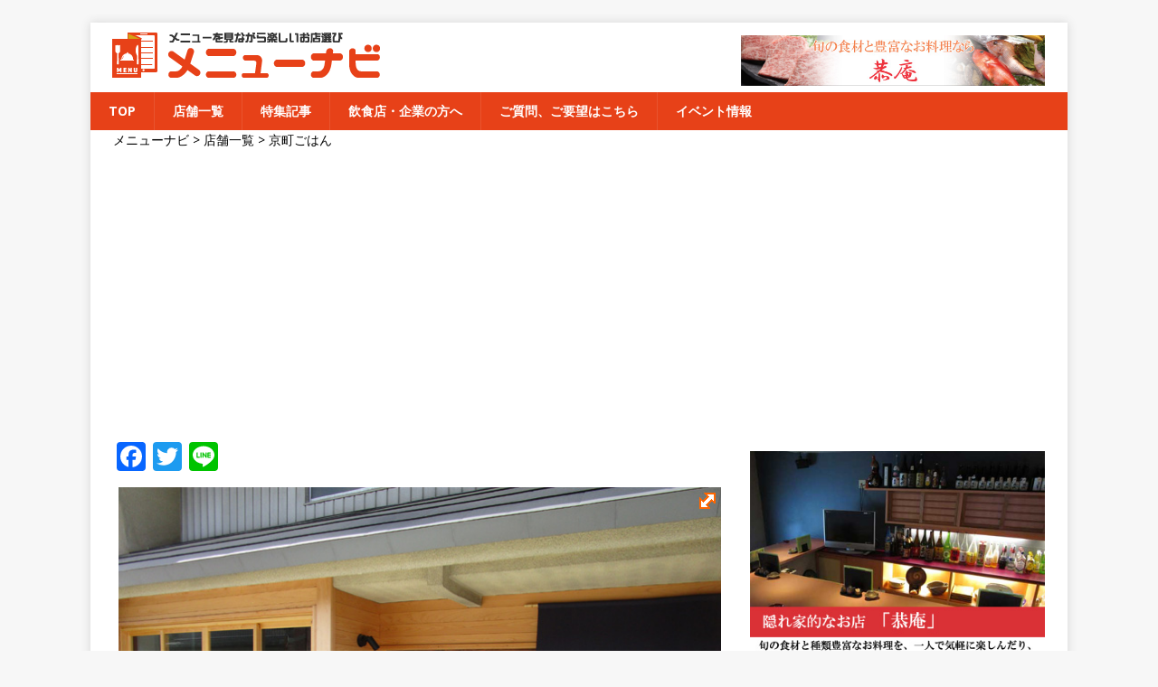

--- FILE ---
content_type: text/html; charset=UTF-8
request_url: https://menu-navi.jp/shop/kyoumachi-gohan/
body_size: 10033
content:
<!DOCTYPE html>
<html class="no-js" lang="ja"
	itemscope 
	itemtype="http://schema.org/Article" 
	prefix="og: http://ogp.me/ns#" >
<head>


<meta name="google-site-verification" content="3Wd973A5yOgRNUMhINDJUqJY0ThHcs_MUEVy_sMuE9A" />
<meta charset="UTF-8">
<meta name="viewport" content="width=device-width, initial-scale=1.0">
<link rel="profile" href="http://gmpg.org/xfn/11" />
<link rel="pingback" href="https://menu-navi.jp/xmlrpc.php" />
<meta name='robots' content='max-image-preview:large' />

<!-- All in One SEO Pack 2.3.11.4 by Michael Torbert of Semper Fi Web Design[,] -->
<meta name="description"  content="忙しい日々の中で毎日バランスのとれた食事を作るのは中々大変。けれど健康も気になる方に、日々の食卓を豊かにするお手伝い♪ 店内には、農家直送の新鮮な野菜や無農薬米を使った和食中心のお惣菜が勢揃い！ 懐かしいお袋の味のお惣菜から、自分で作るには手間暇がかかるようなお惣菜まで、色々なお惣菜が購入できます。" />

<meta name="keywords"  content="京町,お惣菜,お袋の味" />

<meta property="og:title" content="京町ごはん |メニューナビ" />
<meta property="og:type" content="article" />
<meta property="og:image" content="https://menu-navi.jp/wp-content/uploads/2019/05/IMG_0460.jpg" />
<meta property="og:image:width" content="150" />
<meta property="og:image:height" content="150" />
<meta property="og:site_name" content="メニューナビ|メニュー選びのお手伝い" />
<meta property="og:description" content="忙しい日々の中で毎日バランスのとれた食事を作るのは中々大変。けれど健康も気になる方に、日々の食卓を豊かにするお手伝い♪ 店内には、農家直送の新鮮な野菜や無農薬米を使った和食中心のお惣菜が勢揃い！ 懐かしいお袋の味のお惣菜から、自分で作るには手間暇がかかるようなお惣菜まで、色々なお惣菜が購入できます。" />
<meta property="article:published_time" content="2019-05-31T10:31:52Z" />
<meta property="article:modified_time" content="2019-05-31T10:31:52Z" />
<meta name="twitter:card" content="summary" />
<meta name="twitter:title" content="京町ごはん |メニューナビ" />
<meta name="twitter:description" content="忙しい日々の中で毎日バランスのとれた食事を作るのは中々大変。けれど健康も気になる方に、日々の食卓を豊かにするお手伝い♪ 店内には、農家直送の新鮮な野菜や無農薬米を使った和食中心のお惣菜が勢揃い！ 懐かしいお袋の味のお惣菜から、自分で作るには手間暇がかかるようなお惣菜まで、色々なお惣菜が購入できます。" />
<meta name="twitter:image" content="https://menu-navi.jp/wp-content/uploads/2019/05/IMG_0460.jpg" />
<meta itemprop="image" content="https://menu-navi.jp/wp-content/uploads/2019/05/IMG_0460.jpg" />
			<script>
			(function(i,s,o,g,r,a,m){i['GoogleAnalyticsObject']=r;i[r]=i[r]||function(){
			(i[r].q=i[r].q||[]).push(arguments)},i[r].l=1*new Date();a=s.createElement(o),
			m=s.getElementsByTagName(o)[0];a.async=1;a.src=g;m.parentNode.insertBefore(a,m)
			})(window,document,'script','//www.google-analytics.com/analytics.js','ga');

			ga('create', 'UA-90833662-2', 'auto');
			
			ga('send', 'pageview');
			</script>
<!-- /all in one seo pack -->
<link rel='dns-prefetch' href='//www.google.com' />
<link rel='dns-prefetch' href='//fonts.googleapis.com' />
<link rel='dns-prefetch' href='//s.w.org' />
<link rel="alternate" type="application/rss+xml" title="メニューナビ &raquo; フィード" href="https://menu-navi.jp/feed/" />
<link rel="alternate" type="application/rss+xml" title="メニューナビ &raquo; コメントフィード" href="https://menu-navi.jp/comments/feed/" />
<link rel="alternate" type="application/rss+xml" title="メニューナビ &raquo; 京町ごはん のコメントのフィード" href="https://menu-navi.jp/shop/kyoumachi-gohan/feed/" />
		<script type="text/javascript">
			window._wpemojiSettings = {"baseUrl":"https:\/\/s.w.org\/images\/core\/emoji\/13.0.1\/72x72\/","ext":".png","svgUrl":"https:\/\/s.w.org\/images\/core\/emoji\/13.0.1\/svg\/","svgExt":".svg","source":{"concatemoji":"https:\/\/menu-navi.jp\/wp-includes\/js\/wp-emoji-release.min.js?ver=5.7.14"}};
			!function(e,a,t){var n,r,o,i=a.createElement("canvas"),p=i.getContext&&i.getContext("2d");function s(e,t){var a=String.fromCharCode;p.clearRect(0,0,i.width,i.height),p.fillText(a.apply(this,e),0,0);e=i.toDataURL();return p.clearRect(0,0,i.width,i.height),p.fillText(a.apply(this,t),0,0),e===i.toDataURL()}function c(e){var t=a.createElement("script");t.src=e,t.defer=t.type="text/javascript",a.getElementsByTagName("head")[0].appendChild(t)}for(o=Array("flag","emoji"),t.supports={everything:!0,everythingExceptFlag:!0},r=0;r<o.length;r++)t.supports[o[r]]=function(e){if(!p||!p.fillText)return!1;switch(p.textBaseline="top",p.font="600 32px Arial",e){case"flag":return s([127987,65039,8205,9895,65039],[127987,65039,8203,9895,65039])?!1:!s([55356,56826,55356,56819],[55356,56826,8203,55356,56819])&&!s([55356,57332,56128,56423,56128,56418,56128,56421,56128,56430,56128,56423,56128,56447],[55356,57332,8203,56128,56423,8203,56128,56418,8203,56128,56421,8203,56128,56430,8203,56128,56423,8203,56128,56447]);case"emoji":return!s([55357,56424,8205,55356,57212],[55357,56424,8203,55356,57212])}return!1}(o[r]),t.supports.everything=t.supports.everything&&t.supports[o[r]],"flag"!==o[r]&&(t.supports.everythingExceptFlag=t.supports.everythingExceptFlag&&t.supports[o[r]]);t.supports.everythingExceptFlag=t.supports.everythingExceptFlag&&!t.supports.flag,t.DOMReady=!1,t.readyCallback=function(){t.DOMReady=!0},t.supports.everything||(n=function(){t.readyCallback()},a.addEventListener?(a.addEventListener("DOMContentLoaded",n,!1),e.addEventListener("load",n,!1)):(e.attachEvent("onload",n),a.attachEvent("onreadystatechange",function(){"complete"===a.readyState&&t.readyCallback()})),(n=t.source||{}).concatemoji?c(n.concatemoji):n.wpemoji&&n.twemoji&&(c(n.twemoji),c(n.wpemoji)))}(window,document,window._wpemojiSettings);
		</script>
		<style type="text/css">
img.wp-smiley,
img.emoji {
	display: inline !important;
	border: none !important;
	box-shadow: none !important;
	height: 1em !important;
	width: 1em !important;
	margin: 0 .07em !important;
	vertical-align: -0.1em !important;
	background: none !important;
	padding: 0 !important;
}
</style>
	<link rel='stylesheet' id='fotorama.css-css'  href='https://menu-navi.jp/wp-content/plugins/fotorama/fotorama.css?ver=5.7.14' type='text/css' media='all' />
<link rel='stylesheet' id='fotorama-wp.css-css'  href='https://menu-navi.jp/wp-content/plugins/fotorama/fotorama-wp.css?ver=5.7.14' type='text/css' media='all' />
<link rel='stylesheet' id='wp-customer-reviews-css'  href='https://menu-navi.jp/wp-content/plugins/wp-customer-reviews/wp-customer-reviews.css?ver=2.4.8' type='text/css' media='all' />
<link rel='stylesheet' id='wp-block-library-css'  href='https://menu-navi.jp/wp-includes/css/dist/block-library/style.min.css?ver=5.7.14' type='text/css' media='all' />
<link rel='stylesheet' id='contact-form-7-css'  href='https://menu-navi.jp/wp-content/plugins/contact-form-7/includes/css/styles.css?ver=5.4.1' type='text/css' media='all' />
<link rel='stylesheet' id='wp-pagenavi-css'  href='https://menu-navi.jp/wp-content/plugins/wp-pagenavi/pagenavi-css.css?ver=2.70' type='text/css' media='all' />
<link rel='stylesheet' id='parent-style-css'  href='https://menu-navi.jp/wp-content/themes/mh-magazine-lite/style.css?ver=5.7.14' type='text/css' media='all' />
<link rel='stylesheet' id='search-style-css'  href='https://menu-navi.jp/wp-content/themes/mh-magazine-lite_child/search_style.css?ver=5.7.14' type='text/css' media='all' />
<link rel='stylesheet' id='dashicons-css'  href='https://menu-navi.jp/wp-includes/css/dashicons.min.css?ver=5.7.14' type='text/css' media='all' />
<link rel='stylesheet' id='jquery-ui-dialog-min-css-css'  href='https://menu-navi.jp/wp-includes/css/jquery-ui-dialog.min.css?ver=5.7.14' type='text/css' media='all' />
<link rel='stylesheet' id='mh-google-fonts-css'  href='https://fonts.googleapis.com/css?family=Open+Sans:400,400italic,700,600' type='text/css' media='all' />
<link rel='stylesheet' id='mh-magazine-lite-css'  href='https://menu-navi.jp/wp-content/themes/mh-magazine-lite_child/style.css?ver=2.5.3' type='text/css' media='all' />
<link rel='stylesheet' id='mh-font-awesome-css'  href='https://menu-navi.jp/wp-content/themes/mh-magazine-lite/includes/font-awesome.min.css' type='text/css' media='all' />
<link rel='stylesheet' id='mw-google-maps-css'  href='https://menu-navi.jp/wp-content/plugins/mw-google-maps/css/style.css?ver=5.7.14' type='text/css' media='all' />
<link rel='stylesheet' id='addtoany-css'  href='https://menu-navi.jp/wp-content/plugins/add-to-any/addtoany.min.css?ver=1.15' type='text/css' media='all' />
<script type='text/javascript' src='https://menu-navi.jp/wp-includes/js/jquery/jquery.min.js?ver=3.5.1' id='jquery-core-js'></script>
<script type='text/javascript' src='https://menu-navi.jp/wp-includes/js/jquery/jquery-migrate.min.js?ver=3.3.2' id='jquery-migrate-js'></script>
<script type='text/javascript' src='https://menu-navi.jp/wp-content/plugins/fotorama/fotorama.js?ver=5.7.14' id='fotorama.js-js'></script>
<script type='text/javascript' src='https://menu-navi.jp/wp-content/plugins/fotorama/fotorama-wp.js?ver=5.7.14' id='fotorama-wp.js-js'></script>
<script type='text/javascript' src='https://menu-navi.jp/wp-content/plugins/wp-customer-reviews/wp-customer-reviews.js?ver=2.4.8' id='wp-customer-reviews-js'></script>
<script type='text/javascript' src='https://menu-navi.jp/wp-content/plugins/add-to-any/addtoany.min.js?ver=1.1' id='addtoany-js'></script>
<script type='text/javascript' src='https://menu-navi.jp/wp-content/themes/mh-magazine-lite/js/jquery.qrcode.min.js?ver=5.7.14' id='jquery-qrcode-min-js'></script>
<script type='text/javascript' src='https://menu-navi.jp/wp-content/themes/mh-magazine-lite/js/ui-display.js?ver=5.7.14' id='ui_display-js'></script>
<script type='text/javascript' src='https://menu-navi.jp/wp-content/themes/mh-magazine-lite/js/scripts.js?ver=2.5.3' id='mh-scripts-js'></script>
<link rel="https://api.w.org/" href="https://menu-navi.jp/wp-json/" /><link rel="EditURI" type="application/rsd+xml" title="RSD" href="https://menu-navi.jp/xmlrpc.php?rsd" />
<link rel="wlwmanifest" type="application/wlwmanifest+xml" href="https://menu-navi.jp/wp-includes/wlwmanifest.xml" /> 
<meta name="generator" content="WordPress 5.7.14" />
<link rel='shortlink' href='https://menu-navi.jp/?p=18712' />
<link rel="alternate" type="application/json+oembed" href="https://menu-navi.jp/wp-json/oembed/1.0/embed?url=https%3A%2F%2Fmenu-navi.jp%2Fshop%2Fkyoumachi-gohan%2F" />
<link rel="alternate" type="text/xml+oembed" href="https://menu-navi.jp/wp-json/oembed/1.0/embed?url=https%3A%2F%2Fmenu-navi.jp%2Fshop%2Fkyoumachi-gohan%2F&#038;format=xml" />

<script data-cfasync="false">
window.a2a_config=window.a2a_config||{};a2a_config.callbacks=[];a2a_config.overlays=[];a2a_config.templates={};a2a_localize = {
	Share: "共有",
	Save: "ブックマーク",
	Subscribe: "購読",
	Email: "メール",
	Bookmark: "ブックマーク",
	ShowAll: "すべて表示する",
	ShowLess: "小さく表示する",
	FindServices: "サービスを探す",
	FindAnyServiceToAddTo: "追加するサービスを今すぐ探す",
	PoweredBy: "Powered by",
	ShareViaEmail: "メールでシェアする",
	SubscribeViaEmail: "メールで購読する",
	BookmarkInYourBrowser: "ブラウザにブックマーク",
	BookmarkInstructions: "このページをブックマークするには、 Ctrl+D または \u2318+D を押下。",
	AddToYourFavorites: "お気に入りに追加",
	SendFromWebOrProgram: "任意のメールアドレスまたはメールプログラムから送信",
	EmailProgram: "メールプログラム",
	More: "詳細&#8230;",
	ThanksForSharing: "共有ありがとうございます !",
	ThanksForFollowing: "フォローありがとうございます !"
};

(function(d,s,a,b){a=d.createElement(s);b=d.getElementsByTagName(s)[0];a.async=1;a.src="https://static.addtoany.com/menu/page.js";b.parentNode.insertBefore(a,b);})(document,"script");
</script>
<title>京町ごはん &#8211; メニューナビ</title>
<!--[if lt IE 9]>
<script src="https://menu-navi.jp/wp-content/themes/mh-magazine-lite/js/css3-mediaqueries.js"></script>
<![endif]-->
<link rel="icon" href="https://menu-navi.jp/wp-content/uploads/2017/01/cropped-icon-1-1-150x150.jpg" sizes="32x32" />
<link rel="icon" href="https://menu-navi.jp/wp-content/uploads/2017/01/cropped-icon-1-1-300x300.jpg" sizes="192x192" />
<link rel="apple-touch-icon" href="https://menu-navi.jp/wp-content/uploads/2017/01/cropped-icon-1-1-300x300.jpg" />
<meta name="msapplication-TileImage" content="https://menu-navi.jp/wp-content/uploads/2017/01/cropped-icon-1-1-300x300.jpg" />
		<style type="text/css" id="wp-custom-css">
			/* 横幅が狭いスペースで、Youtubeのサイズを自動調整する */
.youtube{
    position:relative;
    padding-bottom: 56.25%;
    padding-top:30px;
    height:0;
    overflow:hidden;
}
.youtube iframe{
    position:absolute;
    top:0;
    left:0;
    width:100%;
    height:100%;
}
.grecaptcha-badge{
	visibility:hidden;
}		</style>
		
<!-- Global site tag (gtag.js) - Google Analytics -->
<script async src="https://www.googletagmanager.com/gtag/js?id=G-5QGM873T2N"></script>
<script>
  window.dataLayer = window.dataLayer || [];
  function gtag(){dataLayer.push(arguments);}
  gtag('js', new Date());

  gtag('config', 'G-5QGM873T2N');
</script>


</head>
<body id="mh-mobile" class="shop-template-default single single-shop postid-18712 single-format-standard mh-right-sb" itemscope="itemscope" itemtype="http://schema.org/WebPage">
<div class="mh-container mh-container-outer">
<div class="mh-header-mobile-nav clearfix"></div>
<header class="mh-header" itemscope="itemscope" itemtype="http://schema.org/WPHeader">
	<div class="mh-container mh-container-inner mh-row clearfix">
	<h1 class="header_site_title">福井のグルメガイド メニューナビ</h1>
<div class="page-posts-columns"><div class="banner_header"><div class="ui_thumbnail"><a href="https://menu-navi.jp/shop/kyouann/" target=_blank" id="banner_header_pc" onclick="ga('send','event','banner_header_pc','Click','kyouan20071504', true,{nonInteraction: true});"><img src="https://menu-navi.jp/wp-content/uploads/2020/07/20071504.jpg" onload="ga('send','event','banner_header_pc','impression','kyouan20071504', true,{nonInteraction: true} );"/></a></div><div class="clear"></div></div></div>		<div class="mh-custom-header clearfix">
<a class="mh-header-image-link" href="https://menu-navi.jp/" title="メニューナビ" rel="home">
<img class="mh-header-image" src="https://menu-navi.jp/wp-content/uploads/2020/07/cropped-header6_responsive5.png" height="58" width="331" alt="メニューナビ" />
</a>
<div class="mh-site-identity">
<div class="mh-site-logo" role="banner" itemscope="itemscope" itemtype="http://schema.org/Brand">
<div class="mh-header-text">
<a class="mh-header-text-link" href="https://menu-navi.jp/" title="メニューナビ" rel="home">
<h2 class="mh-header-title">メニューナビ</h2>
<h3 class="mh-header-tagline">メニューを見ながら楽しいお店選び</h3>
</a>
</div>
</div>
</div>
</div>
	</div>
	<div class="mh-main-nav-wrap">
		<nav class="mh-navigation mh-main-nav mh-container mh-container-inner clearfix" itemscope="itemscope" itemtype="http://schema.org/SiteNavigationElement">
			<div class="menu-main_menu-container"><ul id="menu-main_menu" class="menu"><li id="menu-item-864" class="menu-item menu-item-type-post_type menu-item-object-page menu-item-home menu-item-864"><a href="https://menu-navi.jp/">TOP</a></li>
<li id="menu-item-845" class="menu-item menu-item-type-post_type menu-item-object-page menu-item-845"><a href="https://menu-navi.jp/shoplist/">店舗一覧</a></li>
<li id="menu-item-14197" class="menu-item menu-item-type-post_type menu-item-object-page current_page_parent menu-item-14197"><a href="https://menu-navi.jp/tie_up/">特集記事</a></li>
<li id="menu-item-847" class="menu-item menu-item-type-post_type menu-item-object-page menu-item-847"><a href="https://menu-navi.jp/toshop/">飲食店・企業の方へ</a></li>
<li id="menu-item-839" class="menu-item menu-item-type-post_type menu-item-object-page menu-item-839"><a href="https://menu-navi.jp/contact/">ご質問、ご要望はこちら</a></li>
<li id="menu-item-24650" class="menu-item menu-item-type-post_type_archive menu-item-object-event menu-item-24650"><a href="https://menu-navi.jp/event/">イベント情報</a></li>
</ul></div>		</nav>
	</div>
</header><div class="breadcrumbs">
    <!-- Breadcrumb NavXT 6.6.0 -->
<span property="itemListElement" typeof="ListItem"><a property="item" typeof="WebPage" title="メニューナビへ移動" href="https://menu-navi.jp" class="home"><span property="name">メニューナビ</span></a><meta property="position" content="1"></span> &gt; <span property="itemListElement" typeof="ListItem"><a property="item" typeof="WebPage" title="店舗一覧へ移動" href="https://menu-navi.jp/shoplist/" class="shop-root post post-shop"><span property="name">店舗一覧</span></a><meta property="position" content="2"></span> &gt; <span property="itemListElement" typeof="ListItem"><span property="name">京町ごはん</span><meta property="position" content="3"></span></div>
<div class="mh-wrapper clearfix">
	<div id="main-content" class="mh-content" role="main" itemprop="mainContentOfPage"><article id="page-18712" class="post-18712 shop type-shop status-publish format-standard hentry cat_shopservice-shop_tableset cat_shopservice-shop_lunch cat_shopservice-shop_parking cat_shopservice-shop_kids cat_shopservice-shop_takeout cat_shopyosan-shop_under1000 cat_shopscene-shop_date cat_shopscene-shop_single cat_shopscene-shop_withfriend cat_shopscene-shop_withfamily cat_shopitiosi-recommend_other cat_cigarette-cigarette_ng cat_shopkubun-shop_other cat_shopkubun-shop_localfood cat_fukuiarea-fukui_echizenshi_takefueki">
	<header class="entry-header">
				</header>
	<div class="entry-content clearfix">

		<div class="addtoany_shortcode"><div class="a2a_kit a2a_kit_size_32 addtoany_list" data-a2a-url="https://menu-navi.jp/shop/kyoumachi-gohan/" data-a2a-title="京町ごはん"><a class="a2a_button_facebook" href="https://www.addtoany.com/add_to/facebook?linkurl=https%3A%2F%2Fmenu-navi.jp%2Fshop%2Fkyoumachi-gohan%2F&amp;linkname=%E4%BA%AC%E7%94%BA%E3%81%94%E3%81%AF%E3%82%93" title="Facebook" rel="nofollow noopener" target="_blank"></a><a class="a2a_button_twitter" href="https://www.addtoany.com/add_to/twitter?linkurl=https%3A%2F%2Fmenu-navi.jp%2Fshop%2Fkyoumachi-gohan%2F&amp;linkname=%E4%BA%AC%E7%94%BA%E3%81%94%E3%81%AF%E3%82%93" title="Twitter" rel="nofollow noopener" target="_blank"></a><a class="a2a_button_line" href="https://www.addtoany.com/add_to/line?linkurl=https%3A%2F%2Fmenu-navi.jp%2Fshop%2Fkyoumachi-gohan%2F&amp;linkname=%E4%BA%AC%E7%94%BA%E3%81%94%E3%81%AF%E3%82%93" title="Line" rel="nofollow noopener" target="_blank"></a></div></div><div class="contents_body entry"><div><div class='fotorama--wp' data-ids='18725,18721,18722,18723,18724,18720,18719'data-nav='thumbs'data-arrows='true'data-click='true'data-swipe='false'data-allowfullscreen='true'data-link='file'data-itemtag='dl'data-icontag='dt'data-captiontag='dd'data-columns='0'data-size='large'data-width='670'data-auto='false'data-max-width='100%'data-min-width='100%'data-max-height='500px'data-min-height='200px'data-ratio='1.3320079522863'><div id='gallery-1' class='gallery galleryid-18712 gallery-columns-0 gallery-size-thumbnail'><dl class='gallery-item'>
			<dt class='gallery-icon landscape'>
				<a href='https://menu-navi.jp/wp-content/uploads/2019/05/IMG_0460.jpg' data-full='https://menu-navi.jp/wp-content/uploads/2019/05/IMG_0460.jpg'><img width="150" height="150" src="https://menu-navi.jp/wp-content/uploads/2019/05/IMG_0460-150x150.jpg" class="attachment-thumbnail size-thumbnail" alt="京町ごはん（外装）" loading="lazy" aria-describedby="gallery-1-18725" /></a>
			</dt>
				<dd class='wp-caption-text gallery-caption' id='gallery-1-18725'>
				京町ごはん（外装）
				</dd></dl><dl class='gallery-item'>
			<dt class='gallery-icon landscape'>
				<a href='https://menu-navi.jp/wp-content/uploads/2019/05/IMG_0447.jpg' data-full='https://menu-navi.jp/wp-content/uploads/2019/05/IMG_0447.jpg'><img width="150" height="150" src="https://menu-navi.jp/wp-content/uploads/2019/05/IMG_0447-150x150.jpg" class="attachment-thumbnail size-thumbnail" alt="京町ごはん（内装）" loading="lazy" aria-describedby="gallery-1-18721" /></a>
			</dt>
				<dd class='wp-caption-text gallery-caption' id='gallery-1-18721'>
				京町ごはん（内装）
				</dd></dl><dl class='gallery-item'>
			<dt class='gallery-icon landscape'>
				<a href='https://menu-navi.jp/wp-content/uploads/2019/05/IMG_0449.jpg' data-full='https://menu-navi.jp/wp-content/uploads/2019/05/IMG_0449.jpg'><img width="150" height="150" src="https://menu-navi.jp/wp-content/uploads/2019/05/IMG_0449-150x150.jpg" class="attachment-thumbnail size-thumbnail" alt="京町ごはん（内装）" loading="lazy" aria-describedby="gallery-1-18722" /></a>
			</dt>
				<dd class='wp-caption-text gallery-caption' id='gallery-1-18722'>
				京町ごはん（内装）
				</dd></dl><dl class='gallery-item'>
			<dt class='gallery-icon portrait'>
				<a href='https://menu-navi.jp/wp-content/uploads/2019/05/IMG_0450.jpg' data-full='https://menu-navi.jp/wp-content/uploads/2019/05/IMG_0450.jpg'><img width="150" height="150" src="https://menu-navi.jp/wp-content/uploads/2019/05/IMG_0450-150x150.jpg" class="attachment-thumbnail size-thumbnail" alt="京町ごはん（内装）" loading="lazy" aria-describedby="gallery-1-18723" /></a>
			</dt>
				<dd class='wp-caption-text gallery-caption' id='gallery-1-18723'>
				京町ごはん（内装）
				</dd></dl><dl class='gallery-item'>
			<dt class='gallery-icon landscape'>
				<a href='https://menu-navi.jp/wp-content/uploads/2019/05/IMG_0452.jpg' data-full='https://menu-navi.jp/wp-content/uploads/2019/05/IMG_0452.jpg'><img width="150" height="150" src="https://menu-navi.jp/wp-content/uploads/2019/05/IMG_0452-150x150.jpg" class="attachment-thumbnail size-thumbnail" alt="京町ごはん（内装）" loading="lazy" aria-describedby="gallery-1-18724" /></a>
			</dt>
				<dd class='wp-caption-text gallery-caption' id='gallery-1-18724'>
				京町ごはん（内装）
				</dd></dl><dl class='gallery-item'>
			<dt class='gallery-icon portrait'>
				<a href='https://menu-navi.jp/wp-content/uploads/2019/05/IMG_0445.jpg' data-full='https://menu-navi.jp/wp-content/uploads/2019/05/IMG_0445.jpg'><img width="150" height="150" src="https://menu-navi.jp/wp-content/uploads/2019/05/IMG_0445-150x150.jpg" class="attachment-thumbnail size-thumbnail" alt="京町ごはん（内装）" loading="lazy" aria-describedby="gallery-1-18720" /></a>
			</dt>
				<dd class='wp-caption-text gallery-caption' id='gallery-1-18720'>
				京町ごはん（内装）
				</dd></dl><dl class='gallery-item'>
			<dt class='gallery-icon portrait'>
				<a href='https://menu-navi.jp/wp-content/uploads/2019/05/IMG_0441.jpg' data-full='https://menu-navi.jp/wp-content/uploads/2019/05/IMG_0441.jpg'><img width="150" height="150" src="https://menu-navi.jp/wp-content/uploads/2019/05/IMG_0441-150x150.jpg" class="attachment-thumbnail size-thumbnail" alt="京町ごはん（内装）" loading="lazy" aria-describedby="gallery-1-18719" /></a>
			</dt>
				<dd class='wp-caption-text gallery-caption' id='gallery-1-18719'>
				京町ごはん（内装）
				</dd></dl>
		</div>
</div></div><div class="clear"></div><div class="shop_kana">(きょうまちごはん)</div><h1 class="shop_name">京町ごはん</h1><div class="shop_catchcopy">忙しい日々の中で、毎日バランスのとれた食事を作るのは中々大変。けれど健康も気になる方に、日々の食卓を豊かにするお手伝い♪<br />
店内には、農家直送の新鮮な野菜や無農薬米を使った和食中心のお惣菜が勢揃い！<br />
懐かしいお袋の味のお惣菜から、自分で作るには手間暇がかかるようなお惣菜まで、色々なお惣菜が購入できます。<br />
</div><br /><br /><table style="margin-bottom:3em;margin-top:-1em;"><tr><th class="table_cell_infomidashi">TEL</th><td class="table_cell_info"><a href="tel:0778-42-6960">0778-42-6960&nbsp;&nbsp;<img src="https://menu-navi.jp/wp-content/themes/mh-magazine-lite_child/images/tel.png"></a></td></tr><tr><th class="table_cell_infomidashi">住所</th><td class="table_cell_info">〒915-0813&nbsp&nbsp福井県越前市京町1-5-7<br /><div class="link_button"><div style="color:#fff;"><a href="https://maps.google.com/?q=35.90383432331982,136.16490881381503&z=12" target="_blank">地図を見る</a></div></div></td></tr></table><div class="itioshi-box"><span class="box-title"><img src="https://menu-navi.jp/wp-content/themes/mh-magazine-lite_child/images/itioshi-title-img.png"></span><div class="table"><div class="table_cell_itiositext"><div class="itiosi_midashi">週替わりのお惣菜・季節のお惣菜</div></div></div></div><br /></div><div class="adsense-kanren"><span class="sponsorlink-p">関連コンテンツ</span><script async src="https://pagead2.googlesyndication.com/pagead/js/adsbygoogle.js?client=ca-pub-3793563221005590"     crossorigin="anonymous"></script><ins class="adsbygoogle"style="display:block"data-ad-format="autorelaxed"data-ad-client="ca-pub-3793563221005590"data-ad-slot="7381715126"></ins><script>(adsbygoogle = window.adsbygoogle || []).push({});</script></div>
	</div>
</article>	</div>
	<aside class="mh-widget-col-1 mh-sidebar" itemscope="itemscope" itemtype="http://schema.org/WPSideBar"><div id="text-28" class="mh-widget widget_text">			<div class="textwidget"><div class="page-posts-columns"></div></div>
		</div><div id="text-47" class="mh-widget widget_text">			<div class="textwidget"><div class="page-posts-columns"><div class="banner_top_side MB-1em"><div class="ui_thumbnail"><a href="https://menu-navi.jp/shop/kyouann/" target=_blank" id="banner_side_pc" onclick="ga('send','event','banner_side_pc','Click','kyouan20071503', true,{nonInteraction: true} );"><img src="https://menu-navi.jp/wp-content/uploads/2020/07/20071503.jpg" onload="ga('send','event','banner_side_pc','impression','kyouan20071503', true,{nonInteraction: true} );"/></a></div><div class="clear"></div></div></div></div>
		</div><div id="text-12" class="mh-widget widget_text">			<div class="textwidget"><div class="sideber_other"><div class="shop_midashi">営業時間：</div><table style="width: 316px; border-color: #000000;" border="1" rules="all" cellpadding="1">
<tbody>
<tr style="height: 21px;">
<td style="width: 102.826px; height: 21px; border-color: #000000; text-align: center; vertical-align: middle;">平日</td>
<td style="width: 216.174px; height: 21px; border-color: #000000;">11:00～19:00</td>
</tr>
<tr style="height: 21px;">
<td style="width: 102.826px; height: 21px; border-color: #000000; text-align: center; vertical-align: middle;">土・日・祝日</td>
<td style="width: 216.174px; height: 21px; border-color: #000000;">11:00～19:00</td>
</tr>
<tr style="height: 21px;">
<td style="width: 102.826px; height: 21px; border-color: #000000; text-align: left; vertical-align: middle;" colspan="2">  売り切れの場合、早目に閉店する場合がございます。</td>
</tr>
</tbody>
</table>
</div><div class="sideber_other"><span class="shop_midashi">定休日：</span>日曜・月曜</div><div class="sideber_other"><span class="shop_midashi">最大収容人数：</span>--名</div><div class="sideber_other"><span class="shop_midashi">駐車場台数：</span>2台</div><div class="sideber_other"><div class="shop_midashi">ホームページ：</div><a href="https://instagram.com/kyomachi_gohan" target="_blank" rel="noopener">https://instagram.com/kyomachi_gohan</a></div><div class="sideber_other"><div class="shop_midashi">予算の目安：</div><span style="display:block;">安く手軽に♪(～1,000円)</span><br /><div class="service_area"><h5 class="side_title">サービス</h5><h3 class="shop_service_button"><a href="https://menu-navi.jp?post_type=shop&post_shopkubun=&s=&post_shopservice%5B%5D=shop_tableset">テーブルあり</a></h3><h3 class="shop_service_button"><a href="https://menu-navi.jp?post_type=shop&post_shopkubun=&s=&post_shopservice%5B%5D=shop_lunch">ランチ営業</a></h3><h3 class="shop_service_button"><a href="https://menu-navi.jp?post_type=shop&post_shopkubun=&s=&post_shopservice%5B%5D=shop_parking">駐車場あり</a></h3><h3 class="shop_service_button"><a href="https://menu-navi.jp?post_type=shop&post_shopkubun=&s=&post_shopservice%5B%5D=shop_kids">子供可</a></h3><h3 class="shop_service_button"><a href="https://menu-navi.jp?post_type=shop&post_shopkubun=&s=&post_shopservice%5B%5D=shop_takeout">テイクアウト可</a></h3><h3 class="shop_cigarette_button"><a href="https://menu-navi.jp?post_type=shop&post_shopkubun=&s=&post_cigarette%5B%5D=cigarette_ng">禁煙</a></h3></div><br /><div class="scene_area"><h5 class="side_title">利用シーン</h5><h3 class="shop_scene_button"><a href="https://menu-navi.jp?post_type=shop&post_shopkubun=&s=&post_shopscene%5B%5D=shop_date">デート</a></h3><h3 class="shop_scene_button"><a href="https://menu-navi.jp?post_type=shop&post_shopkubun=&s=&post_shopscene%5B%5D=shop_single">一人利用</a></h3><h3 class="shop_scene_button"><a href="https://menu-navi.jp?post_type=shop&post_shopkubun=&s=&post_shopscene%5B%5D=shop_withfriend">友人・知人と</a></h3><h3 class="shop_scene_button"><a href="https://menu-navi.jp?post_type=shop&post_shopkubun=&s=&post_shopscene%5B%5D=shop_withfamily">家族と</a></h3></div><br /><div class="kubun_area"><h5 class="side_title">ジャンル</h5><h3 class="shop_kubun_button"><a href="https://menu-navi.jp?post_type=shop&post_shopkubun=shop_other&s=">その他</a></h3><h3 class="shop_kubun_button"><a href="https://menu-navi.jp?post_type=shop&post_shopkubun=shop_localfood&s=">郷土料理</a></h3></div><br /></div>
		</div><div id="text-39" class="mh-widget widget_text">			<div class="textwidget"><h4 class="mh-widget-title"><span class="mh-widget-title-inner">広告</span></h4><script async src="https://pagead2.googlesyndication.com/pagead/js/adsbygoogle.js?client=ca-pub-3793563221005590"     crossorigin="anonymous"></script><!-- サイドバー大サイズ広告 --><ins class="adsbygoogle"style="display:block"data-ad-client="ca-pub-3793563221005590"data-ad-slot="1963800125"data-ad-format="auto"data-full-width-responsive="true"></ins><script>(adsbygoogle = window.adsbygoogle || []).push({});</script></div>
		</div><div id="text-42" class="mh-widget widget_text">			<div class="textwidget"></div>
		</div><div id="text-44" class="mh-widget widget_text">			<div class="textwidget"><div class="qrcode">
<div class="qrcode_title" style="margin-bottom:0.5em;">
<span style="font-weight:700;margin-bottom:0.5em;">このお店をスマホでも見る</span>
</div>
<div id="qrcode" style="margin:1em;"></div>
</div></div>
		</div><div id="text-32" class="mh-widget widget_text">			<div class="textwidget"><div style="margin-bottom:1.5em;"><div id="fb-root"></div>
<script async defer crossorigin="anonymous" src="https://connect.facebook.net/ja_JP/sdk.js#xfbml=1&version=v16.0&appId=1623371064616150&autoLogAppEvents=1" nonce="kx5c9sRD"></script>
<div class="fb-page" data-href="https://www.facebook.com/menu.navi.fukui/" data-show-posts="true" data-width="" data-height="500" data-small-header="true" data-adapt-container-width="false" data-hide-cover="false" data-show-facepile="false"><blockquote cite="https://www.facebook.com/menu.navi.fukui/" class="fb-xfbml-parse-ignore"><a href="https://www.facebook.com/menu.navi.fukui/">メニューナビ</a></blockquote></div></div></div>
		</div><div id="text-24" class="mh-widget widget_text">			<div class="textwidget"><div class="addtoany_shortcode"><div class="a2a_kit a2a_kit_size_32 addtoany_list" data-a2a-url="https://menu-navi.jp/shop/kyoumachi-gohan/" data-a2a-title="京町ごはん"><a class="a2a_button_facebook" href="https://www.addtoany.com/add_to/facebook?linkurl=https%3A%2F%2Fmenu-navi.jp%2Fshop%2Fkyoumachi-gohan%2F&amp;linkname=%E4%BA%AC%E7%94%BA%E3%81%94%E3%81%AF%E3%82%93" title="Facebook" rel="nofollow noopener" target="_blank"></a><a class="a2a_button_twitter" href="https://www.addtoany.com/add_to/twitter?linkurl=https%3A%2F%2Fmenu-navi.jp%2Fshop%2Fkyoumachi-gohan%2F&amp;linkname=%E4%BA%AC%E7%94%BA%E3%81%94%E3%81%AF%E3%82%93" title="Twitter" rel="nofollow noopener" target="_blank"></a><a class="a2a_button_line" href="https://www.addtoany.com/add_to/line?linkurl=https%3A%2F%2Fmenu-navi.jp%2Fshop%2Fkyoumachi-gohan%2F&amp;linkname=%E4%BA%AC%E7%94%BA%E3%81%94%E3%81%AF%E3%82%93" title="Line" rel="nofollow noopener" target="_blank"></a></div></div></div>
		</div></aside></div>
	<footer class="mh-footer" itemscope="itemscope" itemtype="http://schema.org/WPFooter">
		<div class="mh-container mh-container-inner mh-footer-widgets mh-row clearfix">
			
		</div>
<div id="footer-menu">
    <div class="menu-footer_menu-container"><ul id="menu-footer_menu" class="menu"><li id="menu-item-842" class="menu-item menu-item-type-post_type menu-item-object-page menu-item-842"><a href="https://menu-navi.jp/about_menu-navi/">メニューナビとは</a></li>
<li id="menu-item-844" class="menu-item menu-item-type-post_type menu-item-object-page menu-item-844"><a href="https://menu-navi.jp/contact/">お問い合わせ</a></li>
<li id="menu-item-843" class="menu-item menu-item-type-post_type menu-item-object-page menu-item-843"><a href="https://menu-navi.jp/privacy_policy/">プライバシーポリシー</a></li>
<li id="menu-item-846" class="menu-item menu-item-type-post_type menu-item-object-page menu-item-846"><a href="https://menu-navi.jp/toshop/">飲食店・企業の方へ</a></li>
<li id="menu-item-2496" class="menu-item menu-item-type-post_type menu-item-object-page menu-item-2496"><a href="https://menu-navi.jp/terms/">利用規約</a></li>
<li id="menu-item-897" class="menu-item menu-item-type-post_type menu-item-object-page menu-item-897"><a href="https://menu-navi.jp/sitemap/">サイトマップ</a></li>
</ul></div></div>


	</footer>
<div class="mh-copyright-wrap">
	<div class="mh-container mh-container-inner clearfix">
		<p class="mh-copyright">Copyright &copy; 2017 メニューナビ</p>
	</div>
</div>
</div><!-- .mh-container-outer -->
<script type='text/javascript' src='https://menu-navi.jp/wp-includes/js/dist/vendor/wp-polyfill.min.js?ver=7.4.4' id='wp-polyfill-js'></script>
<script type='text/javascript' id='wp-polyfill-js-after'>
( 'fetch' in window ) || document.write( '<script src="https://menu-navi.jp/wp-includes/js/dist/vendor/wp-polyfill-fetch.min.js?ver=3.0.0"></scr' + 'ipt>' );( document.contains ) || document.write( '<script src="https://menu-navi.jp/wp-includes/js/dist/vendor/wp-polyfill-node-contains.min.js?ver=3.42.0"></scr' + 'ipt>' );( window.DOMRect ) || document.write( '<script src="https://menu-navi.jp/wp-includes/js/dist/vendor/wp-polyfill-dom-rect.min.js?ver=3.42.0"></scr' + 'ipt>' );( window.URL && window.URL.prototype && window.URLSearchParams ) || document.write( '<script src="https://menu-navi.jp/wp-includes/js/dist/vendor/wp-polyfill-url.min.js?ver=3.6.4"></scr' + 'ipt>' );( window.FormData && window.FormData.prototype.keys ) || document.write( '<script src="https://menu-navi.jp/wp-includes/js/dist/vendor/wp-polyfill-formdata.min.js?ver=3.0.12"></scr' + 'ipt>' );( Element.prototype.matches && Element.prototype.closest ) || document.write( '<script src="https://menu-navi.jp/wp-includes/js/dist/vendor/wp-polyfill-element-closest.min.js?ver=2.0.2"></scr' + 'ipt>' );( 'objectFit' in document.documentElement.style ) || document.write( '<script src="https://menu-navi.jp/wp-includes/js/dist/vendor/wp-polyfill-object-fit.min.js?ver=2.3.4"></scr' + 'ipt>' );
</script>
<script type='text/javascript' id='contact-form-7-js-extra'>
/* <![CDATA[ */
var wpcf7 = {"api":{"root":"https:\/\/menu-navi.jp\/wp-json\/","namespace":"contact-form-7\/v1"}};
/* ]]> */
</script>
<script type='text/javascript' src='https://menu-navi.jp/wp-content/plugins/contact-form-7/includes/js/index.js?ver=5.4.1' id='contact-form-7-js'></script>
<script type='text/javascript' src='https://menu-navi.jp/wp-includes/js/jquery/ui/core.min.js?ver=1.12.1' id='jquery-ui-core-js'></script>
<script type='text/javascript' src='https://menu-navi.jp/wp-includes/js/jquery/ui/mouse.min.js?ver=1.12.1' id='jquery-ui-mouse-js'></script>
<script type='text/javascript' src='https://menu-navi.jp/wp-includes/js/jquery/ui/resizable.min.js?ver=1.12.1' id='jquery-ui-resizable-js'></script>
<script type='text/javascript' src='https://menu-navi.jp/wp-includes/js/jquery/ui/draggable.min.js?ver=1.12.1' id='jquery-ui-draggable-js'></script>
<script type='text/javascript' src='https://menu-navi.jp/wp-includes/js/jquery/ui/controlgroup.min.js?ver=1.12.1' id='jquery-ui-controlgroup-js'></script>
<script type='text/javascript' src='https://menu-navi.jp/wp-includes/js/jquery/ui/checkboxradio.min.js?ver=1.12.1' id='jquery-ui-checkboxradio-js'></script>
<script type='text/javascript' src='https://menu-navi.jp/wp-includes/js/jquery/ui/button.min.js?ver=1.12.1' id='jquery-ui-button-js'></script>
<script type='text/javascript' src='https://menu-navi.jp/wp-includes/js/jquery/ui/dialog.min.js?ver=1.12.1' id='jquery-ui-dialog-js'></script>
<script type='text/javascript' src='https://menu-navi.jp/wp-content/plugins/lazy-load/js/jquery.sonar.min.js?ver=0.6.1' id='jquery-sonar-js'></script>
<script type='text/javascript' src='https://menu-navi.jp/wp-content/plugins/lazy-load/js/lazy-load.js?ver=0.6.1' id='wpcom-lazy-load-images-js'></script>
<script type='text/javascript' src='https://maps.googleapis.com/maps/api/js?key=AIzaSyCar1_xWsJDVaon1qJE8xd4WUPOrqoOg6E&#038;ver=5.7.14' id='googlemaps-api-js'></script>
<script type='text/javascript' src='https://menu-navi.jp/wp-content/plugins/mw-google-maps/js/jquery.mw-google-maps.js?ver=1.2.0' id='jquery.mw-google-maps-js'></script>
<script type='text/javascript' src='https://www.google.com/recaptcha/api.js?render=6Ld-xzIeAAAAALlqm7JnZejPtDeXClbfEcc8Qst2&#038;ver=3.0' id='google-recaptcha-js'></script>
<script type='text/javascript' id='wpcf7-recaptcha-js-extra'>
/* <![CDATA[ */
var wpcf7_recaptcha = {"sitekey":"6Ld-xzIeAAAAALlqm7JnZejPtDeXClbfEcc8Qst2","actions":{"homepage":"homepage","contactform":"contactform"}};
/* ]]> */
</script>
<script type='text/javascript' src='https://menu-navi.jp/wp-content/plugins/contact-form-7/modules/recaptcha/index.js?ver=5.4.1' id='wpcf7-recaptcha-js'></script>
<script type='text/javascript' src='https://menu-navi.jp/wp-includes/js/wp-embed.min.js?ver=5.7.14' id='wp-embed-js'></script>
</body>
</html>

--- FILE ---
content_type: text/html; charset=utf-8
request_url: https://www.google.com/recaptcha/api2/anchor?ar=1&k=6Ld-xzIeAAAAALlqm7JnZejPtDeXClbfEcc8Qst2&co=aHR0cHM6Ly9tZW51LW5hdmkuanA6NDQz&hl=en&v=PoyoqOPhxBO7pBk68S4YbpHZ&size=invisible&anchor-ms=20000&execute-ms=30000&cb=a6codeuhg74v
body_size: 48752
content:
<!DOCTYPE HTML><html dir="ltr" lang="en"><head><meta http-equiv="Content-Type" content="text/html; charset=UTF-8">
<meta http-equiv="X-UA-Compatible" content="IE=edge">
<title>reCAPTCHA</title>
<style type="text/css">
/* cyrillic-ext */
@font-face {
  font-family: 'Roboto';
  font-style: normal;
  font-weight: 400;
  font-stretch: 100%;
  src: url(//fonts.gstatic.com/s/roboto/v48/KFO7CnqEu92Fr1ME7kSn66aGLdTylUAMa3GUBHMdazTgWw.woff2) format('woff2');
  unicode-range: U+0460-052F, U+1C80-1C8A, U+20B4, U+2DE0-2DFF, U+A640-A69F, U+FE2E-FE2F;
}
/* cyrillic */
@font-face {
  font-family: 'Roboto';
  font-style: normal;
  font-weight: 400;
  font-stretch: 100%;
  src: url(//fonts.gstatic.com/s/roboto/v48/KFO7CnqEu92Fr1ME7kSn66aGLdTylUAMa3iUBHMdazTgWw.woff2) format('woff2');
  unicode-range: U+0301, U+0400-045F, U+0490-0491, U+04B0-04B1, U+2116;
}
/* greek-ext */
@font-face {
  font-family: 'Roboto';
  font-style: normal;
  font-weight: 400;
  font-stretch: 100%;
  src: url(//fonts.gstatic.com/s/roboto/v48/KFO7CnqEu92Fr1ME7kSn66aGLdTylUAMa3CUBHMdazTgWw.woff2) format('woff2');
  unicode-range: U+1F00-1FFF;
}
/* greek */
@font-face {
  font-family: 'Roboto';
  font-style: normal;
  font-weight: 400;
  font-stretch: 100%;
  src: url(//fonts.gstatic.com/s/roboto/v48/KFO7CnqEu92Fr1ME7kSn66aGLdTylUAMa3-UBHMdazTgWw.woff2) format('woff2');
  unicode-range: U+0370-0377, U+037A-037F, U+0384-038A, U+038C, U+038E-03A1, U+03A3-03FF;
}
/* math */
@font-face {
  font-family: 'Roboto';
  font-style: normal;
  font-weight: 400;
  font-stretch: 100%;
  src: url(//fonts.gstatic.com/s/roboto/v48/KFO7CnqEu92Fr1ME7kSn66aGLdTylUAMawCUBHMdazTgWw.woff2) format('woff2');
  unicode-range: U+0302-0303, U+0305, U+0307-0308, U+0310, U+0312, U+0315, U+031A, U+0326-0327, U+032C, U+032F-0330, U+0332-0333, U+0338, U+033A, U+0346, U+034D, U+0391-03A1, U+03A3-03A9, U+03B1-03C9, U+03D1, U+03D5-03D6, U+03F0-03F1, U+03F4-03F5, U+2016-2017, U+2034-2038, U+203C, U+2040, U+2043, U+2047, U+2050, U+2057, U+205F, U+2070-2071, U+2074-208E, U+2090-209C, U+20D0-20DC, U+20E1, U+20E5-20EF, U+2100-2112, U+2114-2115, U+2117-2121, U+2123-214F, U+2190, U+2192, U+2194-21AE, U+21B0-21E5, U+21F1-21F2, U+21F4-2211, U+2213-2214, U+2216-22FF, U+2308-230B, U+2310, U+2319, U+231C-2321, U+2336-237A, U+237C, U+2395, U+239B-23B7, U+23D0, U+23DC-23E1, U+2474-2475, U+25AF, U+25B3, U+25B7, U+25BD, U+25C1, U+25CA, U+25CC, U+25FB, U+266D-266F, U+27C0-27FF, U+2900-2AFF, U+2B0E-2B11, U+2B30-2B4C, U+2BFE, U+3030, U+FF5B, U+FF5D, U+1D400-1D7FF, U+1EE00-1EEFF;
}
/* symbols */
@font-face {
  font-family: 'Roboto';
  font-style: normal;
  font-weight: 400;
  font-stretch: 100%;
  src: url(//fonts.gstatic.com/s/roboto/v48/KFO7CnqEu92Fr1ME7kSn66aGLdTylUAMaxKUBHMdazTgWw.woff2) format('woff2');
  unicode-range: U+0001-000C, U+000E-001F, U+007F-009F, U+20DD-20E0, U+20E2-20E4, U+2150-218F, U+2190, U+2192, U+2194-2199, U+21AF, U+21E6-21F0, U+21F3, U+2218-2219, U+2299, U+22C4-22C6, U+2300-243F, U+2440-244A, U+2460-24FF, U+25A0-27BF, U+2800-28FF, U+2921-2922, U+2981, U+29BF, U+29EB, U+2B00-2BFF, U+4DC0-4DFF, U+FFF9-FFFB, U+10140-1018E, U+10190-1019C, U+101A0, U+101D0-101FD, U+102E0-102FB, U+10E60-10E7E, U+1D2C0-1D2D3, U+1D2E0-1D37F, U+1F000-1F0FF, U+1F100-1F1AD, U+1F1E6-1F1FF, U+1F30D-1F30F, U+1F315, U+1F31C, U+1F31E, U+1F320-1F32C, U+1F336, U+1F378, U+1F37D, U+1F382, U+1F393-1F39F, U+1F3A7-1F3A8, U+1F3AC-1F3AF, U+1F3C2, U+1F3C4-1F3C6, U+1F3CA-1F3CE, U+1F3D4-1F3E0, U+1F3ED, U+1F3F1-1F3F3, U+1F3F5-1F3F7, U+1F408, U+1F415, U+1F41F, U+1F426, U+1F43F, U+1F441-1F442, U+1F444, U+1F446-1F449, U+1F44C-1F44E, U+1F453, U+1F46A, U+1F47D, U+1F4A3, U+1F4B0, U+1F4B3, U+1F4B9, U+1F4BB, U+1F4BF, U+1F4C8-1F4CB, U+1F4D6, U+1F4DA, U+1F4DF, U+1F4E3-1F4E6, U+1F4EA-1F4ED, U+1F4F7, U+1F4F9-1F4FB, U+1F4FD-1F4FE, U+1F503, U+1F507-1F50B, U+1F50D, U+1F512-1F513, U+1F53E-1F54A, U+1F54F-1F5FA, U+1F610, U+1F650-1F67F, U+1F687, U+1F68D, U+1F691, U+1F694, U+1F698, U+1F6AD, U+1F6B2, U+1F6B9-1F6BA, U+1F6BC, U+1F6C6-1F6CF, U+1F6D3-1F6D7, U+1F6E0-1F6EA, U+1F6F0-1F6F3, U+1F6F7-1F6FC, U+1F700-1F7FF, U+1F800-1F80B, U+1F810-1F847, U+1F850-1F859, U+1F860-1F887, U+1F890-1F8AD, U+1F8B0-1F8BB, U+1F8C0-1F8C1, U+1F900-1F90B, U+1F93B, U+1F946, U+1F984, U+1F996, U+1F9E9, U+1FA00-1FA6F, U+1FA70-1FA7C, U+1FA80-1FA89, U+1FA8F-1FAC6, U+1FACE-1FADC, U+1FADF-1FAE9, U+1FAF0-1FAF8, U+1FB00-1FBFF;
}
/* vietnamese */
@font-face {
  font-family: 'Roboto';
  font-style: normal;
  font-weight: 400;
  font-stretch: 100%;
  src: url(//fonts.gstatic.com/s/roboto/v48/KFO7CnqEu92Fr1ME7kSn66aGLdTylUAMa3OUBHMdazTgWw.woff2) format('woff2');
  unicode-range: U+0102-0103, U+0110-0111, U+0128-0129, U+0168-0169, U+01A0-01A1, U+01AF-01B0, U+0300-0301, U+0303-0304, U+0308-0309, U+0323, U+0329, U+1EA0-1EF9, U+20AB;
}
/* latin-ext */
@font-face {
  font-family: 'Roboto';
  font-style: normal;
  font-weight: 400;
  font-stretch: 100%;
  src: url(//fonts.gstatic.com/s/roboto/v48/KFO7CnqEu92Fr1ME7kSn66aGLdTylUAMa3KUBHMdazTgWw.woff2) format('woff2');
  unicode-range: U+0100-02BA, U+02BD-02C5, U+02C7-02CC, U+02CE-02D7, U+02DD-02FF, U+0304, U+0308, U+0329, U+1D00-1DBF, U+1E00-1E9F, U+1EF2-1EFF, U+2020, U+20A0-20AB, U+20AD-20C0, U+2113, U+2C60-2C7F, U+A720-A7FF;
}
/* latin */
@font-face {
  font-family: 'Roboto';
  font-style: normal;
  font-weight: 400;
  font-stretch: 100%;
  src: url(//fonts.gstatic.com/s/roboto/v48/KFO7CnqEu92Fr1ME7kSn66aGLdTylUAMa3yUBHMdazQ.woff2) format('woff2');
  unicode-range: U+0000-00FF, U+0131, U+0152-0153, U+02BB-02BC, U+02C6, U+02DA, U+02DC, U+0304, U+0308, U+0329, U+2000-206F, U+20AC, U+2122, U+2191, U+2193, U+2212, U+2215, U+FEFF, U+FFFD;
}
/* cyrillic-ext */
@font-face {
  font-family: 'Roboto';
  font-style: normal;
  font-weight: 500;
  font-stretch: 100%;
  src: url(//fonts.gstatic.com/s/roboto/v48/KFO7CnqEu92Fr1ME7kSn66aGLdTylUAMa3GUBHMdazTgWw.woff2) format('woff2');
  unicode-range: U+0460-052F, U+1C80-1C8A, U+20B4, U+2DE0-2DFF, U+A640-A69F, U+FE2E-FE2F;
}
/* cyrillic */
@font-face {
  font-family: 'Roboto';
  font-style: normal;
  font-weight: 500;
  font-stretch: 100%;
  src: url(//fonts.gstatic.com/s/roboto/v48/KFO7CnqEu92Fr1ME7kSn66aGLdTylUAMa3iUBHMdazTgWw.woff2) format('woff2');
  unicode-range: U+0301, U+0400-045F, U+0490-0491, U+04B0-04B1, U+2116;
}
/* greek-ext */
@font-face {
  font-family: 'Roboto';
  font-style: normal;
  font-weight: 500;
  font-stretch: 100%;
  src: url(//fonts.gstatic.com/s/roboto/v48/KFO7CnqEu92Fr1ME7kSn66aGLdTylUAMa3CUBHMdazTgWw.woff2) format('woff2');
  unicode-range: U+1F00-1FFF;
}
/* greek */
@font-face {
  font-family: 'Roboto';
  font-style: normal;
  font-weight: 500;
  font-stretch: 100%;
  src: url(//fonts.gstatic.com/s/roboto/v48/KFO7CnqEu92Fr1ME7kSn66aGLdTylUAMa3-UBHMdazTgWw.woff2) format('woff2');
  unicode-range: U+0370-0377, U+037A-037F, U+0384-038A, U+038C, U+038E-03A1, U+03A3-03FF;
}
/* math */
@font-face {
  font-family: 'Roboto';
  font-style: normal;
  font-weight: 500;
  font-stretch: 100%;
  src: url(//fonts.gstatic.com/s/roboto/v48/KFO7CnqEu92Fr1ME7kSn66aGLdTylUAMawCUBHMdazTgWw.woff2) format('woff2');
  unicode-range: U+0302-0303, U+0305, U+0307-0308, U+0310, U+0312, U+0315, U+031A, U+0326-0327, U+032C, U+032F-0330, U+0332-0333, U+0338, U+033A, U+0346, U+034D, U+0391-03A1, U+03A3-03A9, U+03B1-03C9, U+03D1, U+03D5-03D6, U+03F0-03F1, U+03F4-03F5, U+2016-2017, U+2034-2038, U+203C, U+2040, U+2043, U+2047, U+2050, U+2057, U+205F, U+2070-2071, U+2074-208E, U+2090-209C, U+20D0-20DC, U+20E1, U+20E5-20EF, U+2100-2112, U+2114-2115, U+2117-2121, U+2123-214F, U+2190, U+2192, U+2194-21AE, U+21B0-21E5, U+21F1-21F2, U+21F4-2211, U+2213-2214, U+2216-22FF, U+2308-230B, U+2310, U+2319, U+231C-2321, U+2336-237A, U+237C, U+2395, U+239B-23B7, U+23D0, U+23DC-23E1, U+2474-2475, U+25AF, U+25B3, U+25B7, U+25BD, U+25C1, U+25CA, U+25CC, U+25FB, U+266D-266F, U+27C0-27FF, U+2900-2AFF, U+2B0E-2B11, U+2B30-2B4C, U+2BFE, U+3030, U+FF5B, U+FF5D, U+1D400-1D7FF, U+1EE00-1EEFF;
}
/* symbols */
@font-face {
  font-family: 'Roboto';
  font-style: normal;
  font-weight: 500;
  font-stretch: 100%;
  src: url(//fonts.gstatic.com/s/roboto/v48/KFO7CnqEu92Fr1ME7kSn66aGLdTylUAMaxKUBHMdazTgWw.woff2) format('woff2');
  unicode-range: U+0001-000C, U+000E-001F, U+007F-009F, U+20DD-20E0, U+20E2-20E4, U+2150-218F, U+2190, U+2192, U+2194-2199, U+21AF, U+21E6-21F0, U+21F3, U+2218-2219, U+2299, U+22C4-22C6, U+2300-243F, U+2440-244A, U+2460-24FF, U+25A0-27BF, U+2800-28FF, U+2921-2922, U+2981, U+29BF, U+29EB, U+2B00-2BFF, U+4DC0-4DFF, U+FFF9-FFFB, U+10140-1018E, U+10190-1019C, U+101A0, U+101D0-101FD, U+102E0-102FB, U+10E60-10E7E, U+1D2C0-1D2D3, U+1D2E0-1D37F, U+1F000-1F0FF, U+1F100-1F1AD, U+1F1E6-1F1FF, U+1F30D-1F30F, U+1F315, U+1F31C, U+1F31E, U+1F320-1F32C, U+1F336, U+1F378, U+1F37D, U+1F382, U+1F393-1F39F, U+1F3A7-1F3A8, U+1F3AC-1F3AF, U+1F3C2, U+1F3C4-1F3C6, U+1F3CA-1F3CE, U+1F3D4-1F3E0, U+1F3ED, U+1F3F1-1F3F3, U+1F3F5-1F3F7, U+1F408, U+1F415, U+1F41F, U+1F426, U+1F43F, U+1F441-1F442, U+1F444, U+1F446-1F449, U+1F44C-1F44E, U+1F453, U+1F46A, U+1F47D, U+1F4A3, U+1F4B0, U+1F4B3, U+1F4B9, U+1F4BB, U+1F4BF, U+1F4C8-1F4CB, U+1F4D6, U+1F4DA, U+1F4DF, U+1F4E3-1F4E6, U+1F4EA-1F4ED, U+1F4F7, U+1F4F9-1F4FB, U+1F4FD-1F4FE, U+1F503, U+1F507-1F50B, U+1F50D, U+1F512-1F513, U+1F53E-1F54A, U+1F54F-1F5FA, U+1F610, U+1F650-1F67F, U+1F687, U+1F68D, U+1F691, U+1F694, U+1F698, U+1F6AD, U+1F6B2, U+1F6B9-1F6BA, U+1F6BC, U+1F6C6-1F6CF, U+1F6D3-1F6D7, U+1F6E0-1F6EA, U+1F6F0-1F6F3, U+1F6F7-1F6FC, U+1F700-1F7FF, U+1F800-1F80B, U+1F810-1F847, U+1F850-1F859, U+1F860-1F887, U+1F890-1F8AD, U+1F8B0-1F8BB, U+1F8C0-1F8C1, U+1F900-1F90B, U+1F93B, U+1F946, U+1F984, U+1F996, U+1F9E9, U+1FA00-1FA6F, U+1FA70-1FA7C, U+1FA80-1FA89, U+1FA8F-1FAC6, U+1FACE-1FADC, U+1FADF-1FAE9, U+1FAF0-1FAF8, U+1FB00-1FBFF;
}
/* vietnamese */
@font-face {
  font-family: 'Roboto';
  font-style: normal;
  font-weight: 500;
  font-stretch: 100%;
  src: url(//fonts.gstatic.com/s/roboto/v48/KFO7CnqEu92Fr1ME7kSn66aGLdTylUAMa3OUBHMdazTgWw.woff2) format('woff2');
  unicode-range: U+0102-0103, U+0110-0111, U+0128-0129, U+0168-0169, U+01A0-01A1, U+01AF-01B0, U+0300-0301, U+0303-0304, U+0308-0309, U+0323, U+0329, U+1EA0-1EF9, U+20AB;
}
/* latin-ext */
@font-face {
  font-family: 'Roboto';
  font-style: normal;
  font-weight: 500;
  font-stretch: 100%;
  src: url(//fonts.gstatic.com/s/roboto/v48/KFO7CnqEu92Fr1ME7kSn66aGLdTylUAMa3KUBHMdazTgWw.woff2) format('woff2');
  unicode-range: U+0100-02BA, U+02BD-02C5, U+02C7-02CC, U+02CE-02D7, U+02DD-02FF, U+0304, U+0308, U+0329, U+1D00-1DBF, U+1E00-1E9F, U+1EF2-1EFF, U+2020, U+20A0-20AB, U+20AD-20C0, U+2113, U+2C60-2C7F, U+A720-A7FF;
}
/* latin */
@font-face {
  font-family: 'Roboto';
  font-style: normal;
  font-weight: 500;
  font-stretch: 100%;
  src: url(//fonts.gstatic.com/s/roboto/v48/KFO7CnqEu92Fr1ME7kSn66aGLdTylUAMa3yUBHMdazQ.woff2) format('woff2');
  unicode-range: U+0000-00FF, U+0131, U+0152-0153, U+02BB-02BC, U+02C6, U+02DA, U+02DC, U+0304, U+0308, U+0329, U+2000-206F, U+20AC, U+2122, U+2191, U+2193, U+2212, U+2215, U+FEFF, U+FFFD;
}
/* cyrillic-ext */
@font-face {
  font-family: 'Roboto';
  font-style: normal;
  font-weight: 900;
  font-stretch: 100%;
  src: url(//fonts.gstatic.com/s/roboto/v48/KFO7CnqEu92Fr1ME7kSn66aGLdTylUAMa3GUBHMdazTgWw.woff2) format('woff2');
  unicode-range: U+0460-052F, U+1C80-1C8A, U+20B4, U+2DE0-2DFF, U+A640-A69F, U+FE2E-FE2F;
}
/* cyrillic */
@font-face {
  font-family: 'Roboto';
  font-style: normal;
  font-weight: 900;
  font-stretch: 100%;
  src: url(//fonts.gstatic.com/s/roboto/v48/KFO7CnqEu92Fr1ME7kSn66aGLdTylUAMa3iUBHMdazTgWw.woff2) format('woff2');
  unicode-range: U+0301, U+0400-045F, U+0490-0491, U+04B0-04B1, U+2116;
}
/* greek-ext */
@font-face {
  font-family: 'Roboto';
  font-style: normal;
  font-weight: 900;
  font-stretch: 100%;
  src: url(//fonts.gstatic.com/s/roboto/v48/KFO7CnqEu92Fr1ME7kSn66aGLdTylUAMa3CUBHMdazTgWw.woff2) format('woff2');
  unicode-range: U+1F00-1FFF;
}
/* greek */
@font-face {
  font-family: 'Roboto';
  font-style: normal;
  font-weight: 900;
  font-stretch: 100%;
  src: url(//fonts.gstatic.com/s/roboto/v48/KFO7CnqEu92Fr1ME7kSn66aGLdTylUAMa3-UBHMdazTgWw.woff2) format('woff2');
  unicode-range: U+0370-0377, U+037A-037F, U+0384-038A, U+038C, U+038E-03A1, U+03A3-03FF;
}
/* math */
@font-face {
  font-family: 'Roboto';
  font-style: normal;
  font-weight: 900;
  font-stretch: 100%;
  src: url(//fonts.gstatic.com/s/roboto/v48/KFO7CnqEu92Fr1ME7kSn66aGLdTylUAMawCUBHMdazTgWw.woff2) format('woff2');
  unicode-range: U+0302-0303, U+0305, U+0307-0308, U+0310, U+0312, U+0315, U+031A, U+0326-0327, U+032C, U+032F-0330, U+0332-0333, U+0338, U+033A, U+0346, U+034D, U+0391-03A1, U+03A3-03A9, U+03B1-03C9, U+03D1, U+03D5-03D6, U+03F0-03F1, U+03F4-03F5, U+2016-2017, U+2034-2038, U+203C, U+2040, U+2043, U+2047, U+2050, U+2057, U+205F, U+2070-2071, U+2074-208E, U+2090-209C, U+20D0-20DC, U+20E1, U+20E5-20EF, U+2100-2112, U+2114-2115, U+2117-2121, U+2123-214F, U+2190, U+2192, U+2194-21AE, U+21B0-21E5, U+21F1-21F2, U+21F4-2211, U+2213-2214, U+2216-22FF, U+2308-230B, U+2310, U+2319, U+231C-2321, U+2336-237A, U+237C, U+2395, U+239B-23B7, U+23D0, U+23DC-23E1, U+2474-2475, U+25AF, U+25B3, U+25B7, U+25BD, U+25C1, U+25CA, U+25CC, U+25FB, U+266D-266F, U+27C0-27FF, U+2900-2AFF, U+2B0E-2B11, U+2B30-2B4C, U+2BFE, U+3030, U+FF5B, U+FF5D, U+1D400-1D7FF, U+1EE00-1EEFF;
}
/* symbols */
@font-face {
  font-family: 'Roboto';
  font-style: normal;
  font-weight: 900;
  font-stretch: 100%;
  src: url(//fonts.gstatic.com/s/roboto/v48/KFO7CnqEu92Fr1ME7kSn66aGLdTylUAMaxKUBHMdazTgWw.woff2) format('woff2');
  unicode-range: U+0001-000C, U+000E-001F, U+007F-009F, U+20DD-20E0, U+20E2-20E4, U+2150-218F, U+2190, U+2192, U+2194-2199, U+21AF, U+21E6-21F0, U+21F3, U+2218-2219, U+2299, U+22C4-22C6, U+2300-243F, U+2440-244A, U+2460-24FF, U+25A0-27BF, U+2800-28FF, U+2921-2922, U+2981, U+29BF, U+29EB, U+2B00-2BFF, U+4DC0-4DFF, U+FFF9-FFFB, U+10140-1018E, U+10190-1019C, U+101A0, U+101D0-101FD, U+102E0-102FB, U+10E60-10E7E, U+1D2C0-1D2D3, U+1D2E0-1D37F, U+1F000-1F0FF, U+1F100-1F1AD, U+1F1E6-1F1FF, U+1F30D-1F30F, U+1F315, U+1F31C, U+1F31E, U+1F320-1F32C, U+1F336, U+1F378, U+1F37D, U+1F382, U+1F393-1F39F, U+1F3A7-1F3A8, U+1F3AC-1F3AF, U+1F3C2, U+1F3C4-1F3C6, U+1F3CA-1F3CE, U+1F3D4-1F3E0, U+1F3ED, U+1F3F1-1F3F3, U+1F3F5-1F3F7, U+1F408, U+1F415, U+1F41F, U+1F426, U+1F43F, U+1F441-1F442, U+1F444, U+1F446-1F449, U+1F44C-1F44E, U+1F453, U+1F46A, U+1F47D, U+1F4A3, U+1F4B0, U+1F4B3, U+1F4B9, U+1F4BB, U+1F4BF, U+1F4C8-1F4CB, U+1F4D6, U+1F4DA, U+1F4DF, U+1F4E3-1F4E6, U+1F4EA-1F4ED, U+1F4F7, U+1F4F9-1F4FB, U+1F4FD-1F4FE, U+1F503, U+1F507-1F50B, U+1F50D, U+1F512-1F513, U+1F53E-1F54A, U+1F54F-1F5FA, U+1F610, U+1F650-1F67F, U+1F687, U+1F68D, U+1F691, U+1F694, U+1F698, U+1F6AD, U+1F6B2, U+1F6B9-1F6BA, U+1F6BC, U+1F6C6-1F6CF, U+1F6D3-1F6D7, U+1F6E0-1F6EA, U+1F6F0-1F6F3, U+1F6F7-1F6FC, U+1F700-1F7FF, U+1F800-1F80B, U+1F810-1F847, U+1F850-1F859, U+1F860-1F887, U+1F890-1F8AD, U+1F8B0-1F8BB, U+1F8C0-1F8C1, U+1F900-1F90B, U+1F93B, U+1F946, U+1F984, U+1F996, U+1F9E9, U+1FA00-1FA6F, U+1FA70-1FA7C, U+1FA80-1FA89, U+1FA8F-1FAC6, U+1FACE-1FADC, U+1FADF-1FAE9, U+1FAF0-1FAF8, U+1FB00-1FBFF;
}
/* vietnamese */
@font-face {
  font-family: 'Roboto';
  font-style: normal;
  font-weight: 900;
  font-stretch: 100%;
  src: url(//fonts.gstatic.com/s/roboto/v48/KFO7CnqEu92Fr1ME7kSn66aGLdTylUAMa3OUBHMdazTgWw.woff2) format('woff2');
  unicode-range: U+0102-0103, U+0110-0111, U+0128-0129, U+0168-0169, U+01A0-01A1, U+01AF-01B0, U+0300-0301, U+0303-0304, U+0308-0309, U+0323, U+0329, U+1EA0-1EF9, U+20AB;
}
/* latin-ext */
@font-face {
  font-family: 'Roboto';
  font-style: normal;
  font-weight: 900;
  font-stretch: 100%;
  src: url(//fonts.gstatic.com/s/roboto/v48/KFO7CnqEu92Fr1ME7kSn66aGLdTylUAMa3KUBHMdazTgWw.woff2) format('woff2');
  unicode-range: U+0100-02BA, U+02BD-02C5, U+02C7-02CC, U+02CE-02D7, U+02DD-02FF, U+0304, U+0308, U+0329, U+1D00-1DBF, U+1E00-1E9F, U+1EF2-1EFF, U+2020, U+20A0-20AB, U+20AD-20C0, U+2113, U+2C60-2C7F, U+A720-A7FF;
}
/* latin */
@font-face {
  font-family: 'Roboto';
  font-style: normal;
  font-weight: 900;
  font-stretch: 100%;
  src: url(//fonts.gstatic.com/s/roboto/v48/KFO7CnqEu92Fr1ME7kSn66aGLdTylUAMa3yUBHMdazQ.woff2) format('woff2');
  unicode-range: U+0000-00FF, U+0131, U+0152-0153, U+02BB-02BC, U+02C6, U+02DA, U+02DC, U+0304, U+0308, U+0329, U+2000-206F, U+20AC, U+2122, U+2191, U+2193, U+2212, U+2215, U+FEFF, U+FFFD;
}

</style>
<link rel="stylesheet" type="text/css" href="https://www.gstatic.com/recaptcha/releases/PoyoqOPhxBO7pBk68S4YbpHZ/styles__ltr.css">
<script nonce="T3ZMAnMuTkIni6BL_OM75Q" type="text/javascript">window['__recaptcha_api'] = 'https://www.google.com/recaptcha/api2/';</script>
<script type="text/javascript" src="https://www.gstatic.com/recaptcha/releases/PoyoqOPhxBO7pBk68S4YbpHZ/recaptcha__en.js" nonce="T3ZMAnMuTkIni6BL_OM75Q">
      
    </script></head>
<body><div id="rc-anchor-alert" class="rc-anchor-alert"></div>
<input type="hidden" id="recaptcha-token" value="[base64]">
<script type="text/javascript" nonce="T3ZMAnMuTkIni6BL_OM75Q">
      recaptcha.anchor.Main.init("[\x22ainput\x22,[\x22bgdata\x22,\x22\x22,\[base64]/[base64]/[base64]/[base64]/[base64]/[base64]/[base64]/[base64]/[base64]/[base64]\\u003d\x22,\[base64]\\u003d\x22,\x22wpbDnsK7wpXDksKAwrXCl1hINxzClcOufcKmAmN3woJCwoXChMKZw7zDmSzCksK5wrnDhwt/[base64]/Dt23DmmZOw7fCqsKQMsOKecKyYU3Dl8OBfsOHwprCnArCqRJuwqLCvsKaw5XChWPDpD3DhsOQN8KMBUJMDcKPw4XDucKOwoU5w43DscOidsOjw5pwwowgWz/DhcKXw5YhXxJHwoJSCDLCqy7CnBfChBl0w4ANXsKiwqPDohpEwqF0OUDDvzrCl8KbHVFzw5sdVMKhwr00RMKRw4UCB13Ch1rDvBBbwqfDqMKow48Iw4d9DwXDrMOTw7nDsxM4woDCqj/[base64]/DlMKRwqRdCkbDg35Gw41Uw4LDj1sBw6IHUVVOSUPClyAZFcKTJMKZw7hqQ8Oaw4XCgMOIwqc5IwbCl8Kow4rDncKMScK4CwZgLmMQwpAZw7cXw59iwrzCpR/[base64]/DkcOMwrkIw5UbecKGFGTCq8KOEcOFwo3Dpy00wp/DrsKmJSkSUsOvJGg2XsOda1TDs8KNw5XDvV9QOxgAw5rCjsOPw7Bwwr3Do37CsSZew4jCvgduwpwWQjABcEvCqsK0wojChMKYw4ccIwfCqCN6wrlCDMKgRcKAwrjDiyIadBfCu0XDmFs/[base64]/DoBPDjMKdLcKJekREw6EPRBLCgWVhwp9qw4/Dk8KUbGTCv23DgMKBVMK0TcO0w64VZMOUO8KJREnDgg9hK8Kdwq/Cj3ENw4vDpsKJfcKUFMOfQ3F6wop0w6tuwpRYMBdYWUrClnPCocObAjETw4nCssOuwrfDhBFUw4YowqfDrQjDtzdTwrfCssOYVcO+HMKRwodaTcKYw45OwqXDt8O1ZCQ8JsOsAMKhwpDDlCMmw4Y4wr/Cv3XDslprV8O2w4c8woBxCljDpcK+X0XDv2IMZ8KDCkfDp33CkE3DmA1/B8KBJsKgw7LDu8K7wpzDv8KSRsOBw43CrVnDjF3DhnZ9w7g2wpN7wq5cfsK5wpDDssOcXcKXwqXChjbDt8KSd8OiwqrCh8Ogw5jCocKaw6RSwqkrw5x/GirCnhTCgHUScsK2U8KCQcKQw4bDnBhEw5pZfDbCoR8dw68tEwjDoMKhwpjDgcKwwrrDmSthw6vCvMOpIMOiw44aw4gSNcKbw7hfIsOtwqDCo0fCj8K6w7/CnDcYFcK9wqBmFRjDkMK3DGrDucO/NXNKWyXDo0LCtGdKw7QpZsKvacOtw4HCkcKUOUPDksOXwq3DrcKYw6Fcw5R3TsK5wrbCtMKTw6LDmGLChMKvDipOYl/[base64]/Du8KUwpDCusKTwpLCuWpTej8mHG9sJA1vw7TCn8KEE8OldCbDvUfDssOYw7XDnELDvsK9wqF0EQfDqBJzwrdyCcOUw4VfwplJPXDDtsOzSMOTwq5DSxk0w6TCiMKUPyDCnMOSw7/[base64]/TwwuGsK8w7zDuAdQw67DoF/Dh8KxJELDiUtWS0MIw5rCuX/DksK3w5rDulx3wqkJw7Btw60WbVrDgzfDnsOPw5jDvcO/HcKiWkZOWBrDvMK8HhHDr3UMw5vCr3VEw5k3AUF5UDNiwqHCqsKROiYnwo3DkXZFw48YwoHCj8OGJhXDksKzwpbCu2/DkQBcw4nCjcKbDMKowr/CqMO8w5pywp18KcOqT8KibMOUwqPCtcO9w77Di2bCijPDrsObZsK0w5bCgsKbT8Oswo4ObB/DgDnDqmhZwrfCnw1ewrjDrMOvCMOBfsKJGHzDl0zCssOSCMOJwq1Jw4jCjcKVwqnCth46FcKRCGLCqSnCmXjCqTDDvy8nwrQGBMKyw5TDt8KpwqVSOkrCuF1Oa1jDksODesK4YDluw74QQcOKb8OPwojCvsOHDzXDosKKwqXDmnNpwp/[base64]/CgEXCvcKMw7IXwqzDrsKzehALFn5QwoTDvn8bEnPCo3Vuw4/DtMOkw7UdA8OIw49BwpJ8wpseUw/Cj8Kww61vdsKWwr0vQsKZwo9Jwr/CohlMNMKvwozCjsKCw75bwqrDoQfDiUAACzMmX1DCu8Kcw49GfnUZw63DssKhw5LCoyHCpcKiUEsRwo/DmEcBHMK8wq/DkcOad8OeJcOhwpnDs29OPFHDrSLDssOPwpLDk1/CiMOfKmbCisObw5Z5BU3CmzTDmh/[base64]/DiwjClUXDhX0oXF/[base64]/w6PCuMOfwph+w7gQwoDDrzATanzDgcO0acKWwrrCo8KzCcO8JcOAI2LCtMK+w7LCjxNZw5TDqcKzLsKew7o+QsOaw7rCoD54P0QPwowwS23Dh3M/wqHCsMO8w4MKwq/CksOmwq/[base64]/[base64]/CsmzDq8KPwqjCo8K3MMKSw70/OMOSwrHChMO+d0jClH3DqDFfwpXDmFHCisKDB2pJY3vDksKBWsKZIR3Dhx/Ct8O3wpYtwqvCiyPDp2pvw4nDmWTCswjCmcKQY8KzwqHCgWk0OX7DgkgeGsOLXcOLVUINAmPCo14cbWvCijouw59zwozCtsKrRMO/woXDgcO/wp/CuXRSPcKpSkvCogQxw77CtMK2bFMiYsKLwp4Fw7YkKD/[base64]/Cj0rDusKhwq/CvcOUwqfCpgHDicKRw53DoMK0YsOURDUxOHw0BBzDogcUw6XCnW/DucOkeQpRQMKMVTnDuBbCkHrDgMKHa8K3UxbCtsKqXDzChsKDCcOfcGXDt1bDvQTDixN/[base64]/MkfCksKowqDDlhrCsSfDvE7DqBQMwqvCjcKlw6LDqxc0C1BQwpJtR8KOwrY8wp7Duj7DvgrDok1cXwPCpMKzw6jDvsOoEATDgn7CoVfDjALCvcKSSMKFCsOTw5ERA8Odw4Yje8KJwrJsY8OHwpAzXXRgL1TDqcOETj7CggzCtHPChz7Co29/GMOXfAYVwprDgsKlw45nwrFjEcO/RzTDuSbCnMOww7ZvdVrDnMObw61lb8Oawo/DnsKcbMOXwqHCjww5wrjDoGtbGsOUwrnCmMKFP8K0IMOxw4QEd8Khw7RAdMOIwr7DimrCocKQdnrDusKqA8KjH8OHwo3DjMOBM3/CucObw47DtMOsKcKzw7bDqMOCw61fwqoRNUkyw5tOZksQb3zCnH/DpMKrBMKFI8KFwohKPMK6H8Kqw7xTwoDCncK4w6/DtAPDqcO8XsKcYTJQXhPDoMOEMsOhw4/[base64]/[base64]/wpHDgUk+WAAgw43DgVF2CcOnw59Uwq7Dv8OfdS5iOcOzMm/[base64]/[base64]/w6TDlMKGwohVw5zCiBkiwrTCsFjCmsKVwogAw4gDacOQAilCwoPDhQ/CgmbDsVnDjEvCq8KHcVpYwrEcwp3ChxXCnMOKw74kwqlBDsOJwqjDlMKWwonCoGIqwp/CtcK5EQMrwq7CsChaW0pww6jClk0PTGvClj3ClEzCgsOiwrHDsmnDrk7Dk8KbIXJtwrvDpsKKwpHDt8O5McK1wogfcSHDnR80wrvDoUwOXsKSTcKZDCTCu8OlHMOmD8KFwroZwovCpADCjsOQT8KYY8K4wqogasK7w7cGwrbCnMOca1N7LcKew7E+fMKrXTnDhcO/wp17WMOzw7vCqSXCrjocwroLwqp8bMK7c8KPHjbDv19EVcKKwojDt8Kxw7DDp8OAw7PDgirCskrCq8KUwpbCo8Kqw5/CmCbDm8KWCcKjY3/[base64]/Ds8OgV8OnKyUVLcKcWR0oYMK5ZcOPacKvK8OQwo3CtErDssOMwofCjSDDtnhseALDlS1Lw4o3w6Nmw5rDlV3DuBDDvMK3PMOkwrZswp3DsMK8w5vDu09sVcKbDMKJw4vCvsOeBxFZClXDi1ofwpPDtEt5w5LChEzCkXlRw4MxKV/DisKkw4cLw7XDvRRFEMOVXcKSAsKWLAsEGcO2a8OiwpAyXhbDnzvCjsKZay5fAzIVwos3IMKTw7RFw7jClE9hw5TDkAvDgMO5w5LDrSnDjAzDgzVUwrbDjjQHasOaflzCpRrDn8Obw4V/NyRJwo8/[base64]/wqXDkMO7w6rDsMKWEcK6w4czH8Knw4zCnD7DkMKlPVPDuF0Xwp9OwpXCisOMwppgazzDvcKBMDJwZXJGwp3Dg0tUw6vCtcKNRMOYSHR/w4FFH8KRw7LDicOxwo/CucK6QwFiWx9DFSQBwqTDiARnYsOPw4MwwoNeZ8KLHMKnZ8K5wqXDhsO5C8O1wrvDoMKmw44LwpRhw4w3EsKZeCAww6XClcO4w7HDg8OCwrPCoi/Co3PCg8ODwplqw4nCmcOZHsO5wrZxScKAw7LCrCxlGcOmwq5xw5cBwpnCoMK6wrkkSMK5VMKFw5zDsgPChHrDnmF+QS4fGnLCuMOIH8OwDmtPMRLDmS5xCCgfw6IcQFfDszETIwPCsA50wp9rwqV/NcOTWMOVwo/DkMOkRMK8wrNjMi0BScKfwqDDlsOGwrlAw68Hw6zDrMOtb8OiwoJGYcKiwqYcw6/Cu8KBw4t4McOHDsOXWcK7w4Rfw741w5kAwrbDlDM7w6/DvMKww59ldMK3ACzDtMOOcyvDkWrDm8Ofw4PDpHAowrXChMOHQMKtPMOwwpZxTUNlwqrCgcKuwrpKbRLCiMOQwpvCtTpsw6bDk8OOC2LDvsOmJnDCmcO9Mx7CkW4YwqTCkCzDgy90wrF6esKPOFtlwrnCvsKSworDlMKKw6XDp04dMcKOw7PCpsKfE2xbw5/DpEZzw4XCnGkQw4TDkMO4F3rDpU3CiMKSLWltw43CvsODw4Zww4vCmMOPw794w4LCnsKBN1hZdhpPJsK9wqjDrmQ0w5kuHVPDpMO6ZMOkM8O+UR42wq/DmQUDwrXCjj3Dq8ONw7IqUsOiwq1+ecKWbcKWw50nwprDl8KHfC3Cj8Kmw7vDmsKBwr7ClcKhAjYHw6F/dG3Du8OrwrLCpsOXw5vCj8OtwojCmSbDpUVLwqvDtMO7QC52LnvCkhAuw4XCu8Kuwo3Cr2jCvsK0w5dnw7PCiMKtw4ZkeMOew5jChD3Di2vDi3ZibjrCgkEfLAcIwr9Tc8OORgc/YwfDtMOsw4R/w4dRw5PDuTzDoDvDtMKDwoXDrsKvwoIrU8KvWMOodldpFMOhw5TCvjlTO1fDk8KeBWnCqcKLw7A0w7PCgC7Cp2fClGvCk2nCu8OddMK/UMO8T8OjBcKTNHY+wp0WwodrY8OAEsOXIAwYwo3Dr8KywqvDvC1Gw4wpw6rCl8KZwpooZ8O0w6bDvhfCrlzCmsKQw4drasKrwpoJw7rDrsOewpLCuCTCniYbAcOBwphddMKpGcKJZjJ3YFx3w4DDpsO1FlgGX8OKwo40w74uw6QtPglrSmkOD8KIU8Oqwq/Cg8Khwq7DqG3DmcObRsKvXsOlN8KVw6DDv8KPw4TCkzjCuiAFHwwzemjCh8OPBcOaccKoGsOkw5AnKG10bEXCvRzCtQ1awq3Dol5dJ8K8wr/DksO2wodSw5prwoLDgsK2wqDDn8OjDcKMw43DusOHwqgZRjHClcKAw5/CisOwD2jDmMOzwpvDrsKOACjDjR8jwo9/IMKkw73DuRxHwqEJQMOmNVgERlFMw5HDmV4PV8OKZMK/[base64]/DgnRqw7PDjBLDoMO4w6BKwo3DkcKyFDzDnSwqwqTDrShJfjPDkMO0wow7w4LDmUdbLMKAwrtewrvDisKBw5PDkX8vwo3CocOjw755wrkEMsK9w5rCgcKfEcO+PMKJwqbCn8KYw7J8w5nCkMKBw458fcOreMO+N8KYw6/CgVnCh8OOJDvDtw/CtFEzwrrCucKCNsOUwqgVwr0yG3gcwo81DsOYw6QdIXUHwrE1wp/Dr37CjsKpOEkww73Csx9GJcOgwqHDj8OHwpjCiyPDpsK1ZWtdwq/CjTNlJMOQw5liwrHDucKqwrxbw4lpwobCrEtXTjrCl8O0GFZKw6fDuMK7IB1Nwq/Cs3LClTkAMCDCunI8ZB/CrW3CoyZQBzPCvcOiw6/ChAvCqHM+GsO5w5MaPcObwo0PwofCnsOFFgRTwrnCq2DCjwjDr0vCkQYId8O4HsOwwpgCw67DuRZIworCr8Kzw5jCty3CswxWNR/ClsO+wqUjPVtWU8K+w7/DuBXDtjR9XT/DvMKuw7DCocO9ZsKDw4rCvykdw55lXlc3LXbDrMOMacKfw559w7vCkDjDnnjDoVVXZsKkSHY7TVV8V8K/[base64]/CscORwpYnf8O3IMKXIVdRw6PCg0Yfw4xkeVHDscO/AnVKwqYKwprCtcOywpVOw6vCjsKZU8Kcw6UZdglyExtxbcOTO8OIwoQGwo1Zw5xmXcOcfQBXDAM4w5XCqgnDt8KkLjQZckEtw4bChm0fZ2ZtfGPDv3rCowEVUnIiwqnDg1PCjRRvIHgsfF8xPMKVw60qWSfCtcKpw6sHwoQQRsOvKsKuUD5FGcO6wqR0wpN4w7LCiMO/ecO6PVLDmcO5K8KcwqPChytLw5TDk0jCpzvCncK+w73DtcOnwpslwqsZDwhdwqEtfAlFwr3DvsOeNsKbwojCpsKUwpFVCcKqF2tFwr5ufsKfw4MBwpZwV8K9w4Bjw7Q/[base64]/DsMKjwqFgVQDDnS3Co8ObwoAZw77Dl8KowqPDnWvCmsOMwoXDjMOuw5MYDi3CpH/DuyIVE0fCvnQnw5JgwpHChH/Di0/CkMKywoDCjQkGwq3DrsKbwrs/aMOzwpIeNRLCg0oCe8OKw4Auw7/[base64]/[base64]/DocKFLFjDusOWwpnCj0zDo3RLwqbCuh9VwoHDgCXCicO7w4RWwrjDs8Oyw7BHwoMuwq16w6kXFcOpKMOQBRLCosKCKQMuQsKgw4o0w7bDinrCqyN4w7jChMKpwrl7IMKHAlPDiMOZBsOxWjbCqHLDqMK3UAgpKgLDhsKJRUrDgcO/w7vChlHCpDnDr8OAwpQxGmIVLsO/KFpbw5cgwqBAVMKNw7dZVHnCgcOvw5/[base64]/CisODXwkEUsKEwqjDvErDrxHDpMK1wq/CvcODwrd0w5BuXFXDul7Cgj3DvxXDkRjChcOZIcKzVsKSwoLDuWYyECTCp8ONwqZ/w6RddD7CsQQkHAZWw6NcGBhOw6Uhw6zDl8O2wodDZMKuwqRBFH9QfnTCqMKNMcOTdMK+Xj95wp8FC8KDQnZbwpcVw4o9w7nDoMOGwr8BbxjDrMOQw4nDlBhNEFB/[base64]/CvwLCskPDv3bCkcKpPMO8V8OjKXPDh8KRaCfDmCl2UlPDtMKtMcO0woIwMVI5W8OPcsK8wqtrCcK9wqDDqhUrJg/DrxlvwqZPwrbCswzCtSZswrY0wqbCkF3CtsK4cMKEwqbDlS1Pwr/[base64]/[base64]/DgyAQbcOmw5o0wptNwrFew71iwqlMw49uH1I5wqILw69MZR/DncKsNsKidcKsPsKNT8O/[base64]/[base64]/[base64]/CsMK7w6Q/wpTCuCQDwprCkMKlwrDDrE8Kwo1HwoZSG8Kuw4LCvz3CugDCrsOpZMK+wpjDh8KgDsOZwo3Cj8OpwpE6w7RMVU/[base64]/DucOMCcKEa8KDwrjDsUlOT0xgwpDCoMOnAcOVwqgebsOmY2/DhcKOw5fCqw3Cm8KVw47CocO9S8O9XAF8S8KnGiUqwqlcw5rDvBZjwoVIw6M+cSTDq8KMw4ZLOcK0wr/CkwpQd8O9w47DgETCii1zw7ACwpMIH8KJUj8Owo/DssOMHHxQw60hw7/DrmliwrTDowBcXVLDqRpBO8Orw7zChhxuCMO+KmwjFMO8Kwsnw7TCtsKSIBDDhMOewofDug8LwoDDvsKywrYWw7LDscOrOsOTTjBxwpbDqBDDilllwqfCoExpwpTDs8KJV2kWLcOPLD5hTFvDi8KMfsKCwo/DoMO6UVIkw59OAMKMT8OlCMOPJ8OrFsOHw7/Dh8OfAkrCoRU5w6HCtcKLRsK8w61dw6nDo8O/[base64]/ClCLCo8OVw6jDiMKJw5fDhMOswqUNwqhLP8Oew4NXeD/[base64]/DuXNNw6Ngw4nCuMOYEsKOw6rDlV1CwrjCusKwwpxXRSbChMOVLMKAwqjCpirCqhg6woA/[base64]/wpwKLhMvXsKnw74Iw6/ClisDwrUAY8O/w6UgwoQSEMOWdcKEw5rDosK2acKXwogpw5DDvsKHIAtUKMOoEHXCisO6wqI4wpxpwrdDwqnDisOqJsKQwoHCpMOswrgBaDnDqsKDw4/DtsOOMDQbw7XDr8KkSm/[base64]/[base64]/E8Kywqlgw4LDhDdhw4fDrMOnw7/Dt3LCoMOPacKyI09EMjMRYEdtw5Epe8KDCMOQw6LCnsKaw7PDhSXDlcKgL0XDvVTCgsO/w4M3DWVHwrhcw5Efw4vCkcORwp3CuMKPQMKVFiA2wqsXwrdbwoRNwq/DpcOcVTTChcKSJEnCqyrDoSrDscOEwpjChMKdDMKJFsOyw5Q8FMOJI8K+w4YtfXPDlGrDg8OOw7LDikMFOsKXw4EUZ38WZxcww7bDsXDCg31/IFDCtEfCicOww6PDo8Okw6TDq05two3Dp1/[base64]/w4sZworCiR0Cw5YNwodyw60kdxDCg8KwwosWwrFXN0A8w7A1EcOrwrDDnSx2B8KQCsOOF8Olw6rDqcOGWsKeaMKTwpXDuHjDmgLCnjvCvMKSwpvChcKDY2PDgFVsc8Okw7bCkzRtQQR2S0tVR8OYwo9JajANBGlAw4Ztwo8JwpIqM8Ksw65oF8OIwqV4woTDqsO/RVIPFgLDu31Hw7nCqcK1PXspw75WK8OOw6jCgEfCtxFzw5kTPMOmAsOMAgPDvznDusOJworDrcK1OB8GdDRawog8w5k+w43DisOYKQrCg8Ktw6lrH2F5w7Jqwp/Cg8OZw5o5HMO3wrLChDDDkgxjIsOMwqxZD8KsTnDDmcKYwohNwqXDlMK7fwPDkMOpwqkdw6EKw7/CgTQQPcOACy10G07ChsKQdxsKwqHCkcOZPMOpwoTDsQo6K8KOTcK9wqbCnFAEdlzCqRgSfcKMTMOrw6hUJhrDlMK6GDlkcgdqSgBuOsOQEnvDtDDDskEPwpjDs3dywptlwqPCiUfDrSh4KEPDrMOrZVHDinVdw6bDmz7CpcOaXsKlAxt5w6zDhFfCllMOwp/DvcKIDcONIcKQwoPCvsO4UHdvDh3Ct8OZERLDtcK/TsOZd8KEZn7CrgF4w5HDhX7CoUrDjxsSwqHCkcKrwp/Dm0x0Z8OGwrYHCRodwqdNw6MmL8Omw78lwq8QMVddw4tbIMKww6XDgcKZw4o3K8OIw5/[base64]/VMOkFGXDs2phJ8OxNMOSwp5VNsOPU8OgTsKZw40sSlARcTPCpUrCii7Cun1yC0bDpsK0wofDvsOZIhPCnz/CjsOFw5/DiivCmcO7wpV7KwHCgX9SGmTDucKiVGx/w5bCicKwD2pQUsOyVmvChMOVcV/CpMO6w7l7FjoFOsO8YMKgAjw0OVzDryPChRoTwpjDq8OLwqMbZRzCnQtELsKkwpnDrQzCjCXCgsK5QMOxwr89FMK4G21Vw6VqLcOELTh/wrLDvEo3WGJUw5vDsEg8wqwew7wSVF0VFMKLwqV+wodCCcKjw4QxHcKRJMKTBxjDiMOyORJQw4XCrMOnWCNQMD7DncO9w7B5JTYnw7I+wpjDhcKHV8OVw75xw6HDh0HDr8KDwoPDvMOzdMO3Q8Oxw6DDisK+VMKVcsKowqDDhi3Djl/[base64]/Cr8Ofw7nCjw8BZj0DP8KKwqMowptbw7HDjlYtYyfCvB7DkMKyaCnDpsOPw6M2w4gjwqMcwr5AcMK1a3JdXMO+woDCsGpYw4PDjMO3wqNMbMKLOsOvw6MJwr/CqDPChMKKw7PDnsOQwo1Zw5fDrcKbMEgNw4jDnsKuw74KfcOqDTktw4wIRkrDtMKRwpJdRcK5bSNJwqTCu3MmI2V2WsKOwrLDp0Mdw6UBeMKbGMOXwqvDjWvChibCt8OhdMOPEyzDosKswpTCgG8sw5F2w6tOdcKgwrVifC/ClXAsbCdEYcKvwpvCkXo2fFJMwo/[base64]/w4TCsGPDshRywpTDhm9nEcOgGh0Fw7sGw4JkNQLCuXBCw4J0woXCpsKrwpvCl1NgEcKYw5HChMOfH8K7MsOnwrUrwrvCoMKUbMOLfMOnbcKZfh7DpDxiw4PDlsKVw5DDlzzCncOew6ExDG3Dv0pyw6J0UFjChAbDkcO2QUVfVcKTP8Kywp/[base64]/wpbDn8OEV8OewqLCpsK3XUrCgWnCshzCu3PDtRQuw4cJf8OVbsKfw6AuV8KmwrXCnMKAw7gjD1bDs8OaGEtcDMOZY8OlXSbCg2/[base64]/DgMKsFE9tNTXCmAhKw44Xw4EGBsK5w5TCtMOdw6VYwqRyYShGUk7Ch8OoKAbDsMK+bMKAY2rCpMK7w5DCrMOxNcONw4IMQ1BIwrDDosKaAnHCi8O1w6LCq8OcwrsVLcKuZkUNB152AMOiS8KWLcOyYDvDuy/CosK/w5MZdnrDgcO/[base64]/bsOWU3cPZMKpwpAHKMK+ek7DrF86wr5mwp/DiMKiw5DCjU/DrsKMOsKnw6DDiMKNRXbDusO6wqvCvyPCnEMFw7jDrAkiw6NoYmzChsKZwpDCn2vCqW3DgcKywq0cwrw2w44Hw7owwpnCgm8/DsOxMcKyw5zCrXgtw6wnw44AAMK7w6nCiBzCpsOAHMO1bcOUwpPCg3zDhjNowovCsMOBw58Ywodsw7jCosOITiHDg0xYJkrCsD3Cmw/[base64]/DtQzCph/DvzJDCMK5JcKOwoDCsHXCmTxzKwjDi00/wrwXw6w/[base64]/ChMKaw5XDs8Ogw54fwoABFSPCv37DpxF9wofDs1QgbUTDmFl+bxNtw6rDk8KxwrJVw4zDk8KxL8OeGsOjEMOMExNlwpjDomLCgjzDuxnDsRrCqcKnBcOPUmphCExOFMOJw41Dw6k6XcKjwrXDl20/WDwlw77CiTMzYj3CnwE/wo7DhwNcFsK/acKwwr3DuWtLwpgMw4HDgcO3wprCrxEvwq1tw7V/wpLDsTtMw7QWWisSwrZvIsKNw4TDtQAqw6QgBsKDwo7ChMKwwp7Cu3tfUXgWDwTCgcKnX2PDtBtHeMO9OMKawqsZw7bDr8OdXW1zXMKfVcOwYMO1w6Eawp/DkcO+GMKVN8Olw4tCTiEuw70XwrxmUWcQEnvDssKkT2DDlsKlwonCuy3CpcO4wofDuUpKTRF0w7vDs8OUTm9cw5IYAhgaWwDDmCN/wovDqMOKQ3EbXzA/[base64]/[base64]/YSTDiizClX0ofUYjfMODw5XDjsKVVsKcw5MvNMK1GcO6wr4Dw4wtacKIwoMgwoPCrB4OfWA7wrTCs2vDmsKbO2vCv8Kxwr8swp/Cqi3Dm1odw6wIGMK3wr8+wqsUBUPCtcKxw54HwrjCoyfCoX4pIQLCtMOAchccwrYkwrJ/XjvDmk3DicKUw6Mkw5LDgkdhw6Apwp8fCV3CmcKYwrwmwoMwwqRnw4wLw7hjwrVeTiMmwqfCiRLDssKPwrrCv1Y8N8K3w5bDrcKGGngzTh/CpsKTPSnDlcKxTsOKwq3DozVmGsKhwp5jXcO/[base64]/DrhAzwrTCvzpNL2/[base64]/Dh3PDjh19w4DCkMOAw60recKvJRYmP8KIPmLCowTDrMO3RAYwR8KtRz8Awo1rQDXDml0+Mm3Co8Ouw6gEV0DDsk/Cm2bDtTMfw4NKw57CnsKgwozCusKzw5/ColXCucKMKGLCgMO+DsKXwo98PsKqbsO0w6Bxw6QbIETDkiTDqwwUV8K2WUPDnTrCukQEdFV7w68nwpUXwo0JwqDDu2vDssK0w4IjbcKWL2DCsBYFwo/DhsOBDzpEMsO3P8O2H0vCr8KkS3BNw51nPsKgVsO3ZnZrbcO8wpXDjF0twoV+wrfCvGLCvBDDlmQmZVbCj8OKwr7CtcK/d1rCksOVThc7O1g9w4nCpcKGZcKjFzPCqMOMMVFdVgYfw7wbX8Kmwp3Dm8O/w5hmQ8OcH2gwwrnCjjp/VsKzwrPCmnEtEhVAw7PCncO8L8Oqw7bCvxF1HcK4YXbDqnDCkFofw7UEE8OrUMOYw5HCojTDjAlETsOvwoU6aMOdw7jCp8OOwopPA1shwrbDtcOWagZYch/CvkkyV8O9LMKyNwEOw7/DsSTDqMO5VsOrR8KiJMOXRMOOH8OpwrtMw4hlOy7DkC4xDUrDgQHDsQk/wq8xBCF0Hx08Li7DtMKJN8OZX8Kpw4LConvCiyHDlMOqwobDhm5kw4nCgsK1w6BfDMK4RMOZw6/ChjjCpj/[base64]/[base64]/Dm3/Clk1zw7wawr7Dk0NQD3jDozDCvcKzw5Q7w6R0HcKtw4zDnn3DpMObwoJZw5PCkcOuw5HChyzDlsKVw6IWacKubmnCj8OTw59nQEhfw6ApdMOfwoHCjnzDhsOOw7vCoxHCt8KlKA/[base64]/BMOKw75eUcO8wpTDpTU0w57Dgm3CvcKUdW7CqcO1DxhAw6xsw71Rw4tIc8K3e8OlCwLCrcO7M8OOXiA1dcO0w6wZw7pbdcOMfX0Rwr3CsXMKJcK0KFnDulHDusKlw5nCn2YHSMOHG8OnDAzDg8OqEQXCvsKBd1vClMKZZV/[base64]/CrwvDu8O2IsKFwpNbwqrCrFMvPwgOw7XCrAnDtsKhw73CjjYSwpwzw4RpdcOEwpnDtMOjKcK8wqp+w7t0w68PSUJDEhfCiGnDoEvDs8K/[base64]/[base64]/DgsOkTQ3CoUsxejVgUsKPe8K6QBrDpTJWw64iGCvDpsK6w4jCjMO/[base64]/[base64]/CrlvCu8ORwr3CryBPw67Ci2vCtjHDnsOrfiXCsXtBw7PDmTo8w4XCocKSw5bDhC/CtcOXw5B8wr/DhlfCkMKWLRk4w5zDjTXCvcO2e8KMOsOWFRLCk3sycMOQUsOAGgzClsKcw4lOKlbDqFgGScKaw6LDiMK4QsO/E8O7bsKVw4XCrBLDnB7Dm8OzbsKjw5clwoTDsQs7ahHDokjCmw9tCU1ZwoHCmUTCusO4chvClsKtPcK+eMKCfnzChMKswqbCs8KOKjzClkzDi3BQw63DuMKDw7rCuMKPwqZubT7Cs8Khwr4vasO/w63DqVDDu8K5wpDCkhUrScKLwr9mAMO+wr3Cv1duCnvCp1N6w5fCg8KVw44jXjLCmC18w6DDuVEkOlzDlkltasOKwqo4BMKcRXdAworCtcO1w7vDm8OowqTCv1DDj8KSwq/ClmDCjMOmw63CiMOmw7cDBmTDo8Kkw6fClsOfDBdnHmrDr8Kew49eecK3TMOEw5AWJMKNw5o/wrrCpcOPwonDscOGwrjChmHDryDCrXjDqMO+T8KbQMOCccOVwrHDp8OOCFHCrEBPwpMMwpFfw5rDgsKbwoFZwqfCtDEbKGZjwpMuw47DvivCvEdbwpXCjh02CWfDkHl2wonCsCzDucOQQH1APcO5wqvCjcOtw6AjGsOUw7DDkRfCniXDgnQ8w6EpQ0M/[base64]/CtcOIMwfCq8OpBcK4w5HCjQzCnhnCrMOLGyVFwr3CssO+OytOw7w2wooNNsKZwqdqIcOSwobDk2rDmlMHJsOZw6fDqQkUw5LDvyw4w5RTw4Bvw7A/dU/DiRjCnEfDq8Oka8OrIcK/w4DCiMKfwoI1wovCssKmHcKKw41Pw4IPfzE6eipgwp/Cn8KnCQfDoMKjesKgE8KaBnDCpMKywrnDimgUV3rDlcOFX8Ozw5A+ZADCtkxfwpDCpC/CqFPCg8OSbsOPT0XDuj7CuhvDrsOBw4vCjcO0woHDsAIwwo3DrMOFJ8OFw41PeMKHb8Okw6ckWMKbwpFlfsKaw5LCvDMGBjLCs8OibhcOw7VPwo3DmsOiJcKqw6UEwrPCmcKDVCIHVMKBXsOkw5jCrHrClcOXw4jCtMO5Z8OAw4bDvMOqHA/Cj8OnVsOVwrReLBcMRcOzw5pTesOAwq/Cg3bDusKfRQTDjX3DoMKICcKnw7nDucK1w7oew5Rbw5wqw4YJwq3DhVYWw7LDo8OeSU9Lw5p1wqFfw5Yrw68PH8K4wprClSZSOsORJ8OJw63DjMKONSPCiUnCm8OqAcKHXnrCtMOvwrbDksO8WF/CsRpJwoofw4XDhQZ0wplvTl7DnsOcGsKPwoLDlCETw75+PRDCjHXCmDdBYcObch3CjyLCkRTCisO8ScK8LE3DqcKaWiwMfsOUUGTCisOdaMK+bMOjw7VwaQbDksOdA8ONCcOXwqrDrcOQwqXDtXHDhF8/JMOxTUnDoMK+woMiwoDCi8KgwpnDpAUnwpo2wpzChHzClR1fEQxSN8ONwpvDssOlCsOSbMOuacKNXwB2Ail1WcOuwpV7HnvCt8KKw7nDpXApw6vDsUx2AsO/dwLDkcODw4TDgMOCCho8LMOTa3vCl1Bpw5rCtMOQLcOcw6jCsjbCtjTDiVHDvjjCg8Oiw7fDs8KKw5INwoPClBLDlcKTfQtbw4tdwonDhsOu\x22],null,[\x22conf\x22,null,\x226Ld-xzIeAAAAALlqm7JnZejPtDeXClbfEcc8Qst2\x22,0,null,null,null,1,[21,125,63,73,95,87,41,43,42,83,102,105,109,121],[1017145,101],0,null,null,null,null,0,null,0,null,700,1,null,0,\x22CvoBEg8I8ajhFRgAOgZUOU5CNWISDwjmjuIVGAA6BlFCb29IYxIPCPeI5jcYADoGb2lsZURkEg8I8M3jFRgBOgZmSVZJaGISDwjiyqA3GAE6BmdMTkNIYxIPCN6/tzcYAToGZWF6dTZkEg8I2NKBMhgAOgZBcTc3dmYSDgi45ZQyGAE6BVFCT0QwEg8I0tuVNxgAOgZmZmFXQWUSDwiV2JQyGAA6BlBxNjBuZBIPCMXziDcYADoGYVhvaWFjEg8IjcqGMhgBOgZPd040dGYSDgiK/Yg3GAA6BU1mSUk0Gh0IAxIZHRDwl+M3Dv++pQYZxJ0JGZzijAIZzPMRGQ\\u003d\\u003d\x22,0,0,null,null,1,null,0,0,null,null,null,0],\x22https://menu-navi.jp:443\x22,null,[3,1,1],null,null,null,1,3600,[\x22https://www.google.com/intl/en/policies/privacy/\x22,\x22https://www.google.com/intl/en/policies/terms/\x22],\x223No8oGmitMsHvhnXY1K9xXPSLOBzxaCADvtZZHQl8Oo\\u003d\x22,1,0,null,1,1768515474960,0,0,[241],null,[201,165,52,243,155],\x22RC-heGAVNKNzp9-bQ\x22,null,null,null,null,null,\x220dAFcWeA6BP_Oq5tU3f8voKLdFp-CcQNGPh9gjK98fwuSqhQAhh52Ch1KzdezyGnFCmhX7ZhK_tGL0CGZ6QxsDwW7_0eoxa-psKA\x22,1768598274926]");
    </script></body></html>

--- FILE ---
content_type: text/html; charset=utf-8
request_url: https://www.google.com/recaptcha/api2/aframe
body_size: -248
content:
<!DOCTYPE HTML><html><head><meta http-equiv="content-type" content="text/html; charset=UTF-8"></head><body><script nonce="3hfLkZEbz6Eri_36rQReLw">/** Anti-fraud and anti-abuse applications only. See google.com/recaptcha */ try{var clients={'sodar':'https://pagead2.googlesyndication.com/pagead/sodar?'};window.addEventListener("message",function(a){try{if(a.source===window.parent){var b=JSON.parse(a.data);var c=clients[b['id']];if(c){var d=document.createElement('img');d.src=c+b['params']+'&rc='+(localStorage.getItem("rc::a")?sessionStorage.getItem("rc::b"):"");window.document.body.appendChild(d);sessionStorage.setItem("rc::e",parseInt(sessionStorage.getItem("rc::e")||0)+1);localStorage.setItem("rc::h",'1768511877497');}}}catch(b){}});window.parent.postMessage("_grecaptcha_ready", "*");}catch(b){}</script></body></html>

--- FILE ---
content_type: text/css
request_url: https://menu-navi.jp/wp-content/plugins/wp-customer-reviews/wp-customer-reviews.css?ver=2.4.8
body_size: 1999
content:
/*
    WP Customer Reviews
    You can override any of these values in your theme CSS if you use !important
    Example: #wpcr_respond_1 blockquote.description p { font-size:12px !important; font-weight:bold !important; }
*/

.wpcr_show { display:inline; }
.wpcr_hide { display:none; }
.wpcr_fl { float:left; }
.wpcr_sc { padding:0px 10px 0px 0px; }
.wpcr_rname { padding:0px 0px 0px 0px; line-height:20px; }
.wpcr_clear { clear:both; }
.wpcr_spacing1 { padding-bottom:5px; }
.wpcr_lh30 { line-height:30px; }
.wpcr_pb5 { padding-bottom:5px; }
.wpcr_power { padding-top:30px !important; padding-bottom:5px !important; font-size:10px !important; }
.wpcr_status_msg { color:#c00;font-weight:bold; }
.wpcr_status_msg div { color:#c00;font-weight:bold;padding-bottom:15px;padding-top:15px; }

/* title of review */
#wpcr_respond_1 h2.summary { padding: 5px 0 5px 0; }
#wpcr_respond_1 h3.summary { padding: 5px 0 5px 0; }
#wpcr_respond_1 h4.summary { padding: 5px 0 5px 0; }
#wpcr_respond_1 h5.summary { padding: 5px 0 5px 0; }
#wpcr_respond_1 h6.summary { padding: 5px 0 5px 0; }

/* review text */
#wpcr_respond_1 blockquote.description { font-size:14px; font-weight:normal; }
#wpcr_respond_1 blockquote.description p { font-size:14px; font-weight:normal; display:inline !important; }
#wpcr_respond_1 p.response { font-size:14px; font-weight:normal; font-style:italic; }

/* hcard */
#wpcr_respond_1 .vcard { font-size:10px !important; padding-bottom:5px; line-height:11px !important; }
#wpcr_hcard_h { display:none; }
#wpcr_hcard_s { display:block; }

#wpcr_postcomment { font-size:1.1em; font-weight:bold; }

#wpcr_commentform label { display:inline !important; }
#wpcr_commentform #fconfirm1, #wpcr_commentform #fconfirm3 { display:none; }
#wpcr_ad { background:#ffffff; }
#wpcr_ad label { font-weight:bold; }

#wpcr_commentform #fconfirm2 { width:auto !important; }

#wpcr_respond_1, #wpcr_respond_2 { margin:0 !important; padding:0 !important; clear:both !important; }
#wpcr_respond_1 p, #wpcr_respond_2 p { 
    margin:0 !important;
    padding:0 !important;
    line-height:120% !important;
    margin-top:2px !important;
    margin-bottom:2px !important;
}			

#wpcr_respond_1 .wpcr_rating, #wpcr_commentform .wpcr_rating {
    border:0 !important;
    margin:0 !important;
    padding:0 !important;
    margin-left:0px !important;
    margin-top:0px !important;
    overflow:hidden;
    height:16px;
}

/* Thank you ColorRating for the inspiration and image */
#wpcr_respond_1 .sp_rating { line-height:1.7em; display:block; }
#wpcr_respond_1 .sp_rating * { border:0 none; margin:0; padding:0; }

#wpcr_respond_1  .base  { background:url(newstars.png) 0 0 no-repeat; width:85px; height:17px; float:left; padding-right:4px; overflow:hidden; display:block; }
#wpcr_respond_1 .average { background:url(newstars.png) 0 -15px no-repeat; text-indent:-9999px; height:17px; }

#wpcr_respond_2 { display:none; background-color:inherit; }

#wpcr_commentform .sp_rating { line-height:1.7em; display:block; }
#wpcr_commentform  .sp_rating * { border:0 none; margin:0; padding:0; }

#wpcr_commentform .status { height:16px; width:100px; overflow:hidden; position:relative; cursor:pointer; display:block; }

#wpcr_commentform  .base  { display:none; }

#wpcr_commentform .score { background:url(newstars.png) 0 0 no-repeat; width:85px; height:17px; float:left; position:relative; }
#wpcr_commentform .score a {
    display:block;
    height:17px;
    float:left;
    text-indent:-9999px;
    position:absolute;
    overflow:hidden;
    line-height:1em;
}
#wpcr_commentform .score a:hover { background:url(newstars.png) bottom right no-repeat; }
#wpcr_commentform .score1 {width:20%; z-index:55;}
#wpcr_commentform .score2 {width:40%; z-index:54;}
#wpcr_commentform .score3 {width:60%; z-index:53;}
#wpcr_commentform .score4 {width:80%; z-index:52;}
#wpcr_commentform .score5 {width:100%; z-index:51;}

#wpcr_div_2 { width:600px; }
#wpcr_table_2 { text-align:left; width:100%; }
#wpcr_table_2  td { text-align:left; }
#wpcr_check_confirm { margin-top:10px;font-size:13px;color:#c00;margin-bottom:4px; }

#wpcr_button_1, #wpcr_button_1:link, #wpcr_button_1:visited, #wpcr_submit_btn, #wpcr_submit_btn:link, #wpcr_submit_btn:visited {
  -moz-border-radius: 3px !important;
  -webkit-border-radius: 3px !important;
  background: white url('button.png') 0 0 repeat-x !important; 
    background: -moz-linear-gradient(0% 170% 90deg, #b8b8b8, white) !important;
    background: -webkit-gradient(linear, 0% 0%, 0% 170%, from(#f3d9b8), to(#f18d0b)) !important;
    border-color: #ce0100 !important;
  border-color: #e6e6e6 #cccccc #cccccc #e6e6e6 !important;
  border-radius: 3px !important;
  color: #404040 !important;
  cursor:pointer !important;
  display: inline-block !important;
  font-size: 13px !important;
  font-weight: normal !important;
  outline: 0 !important;
  padding: 5px 8px 5px !important;
  text-align: center !important;
  text-decoration: none !important;
  text-shadow: 1px 1px 0 white !important; 
  white-space: nowrap !important;
  float:none !important;
  height:auto !important;
  text-indent:0 !important;
 }

#wpcr_button_1:hover, #wpcr_submit_btn:hover {
    background: -moz-linear-gradient(0% 170% 90deg, #b8b8b8, white) !important;
    background: -webkit-gradient(linear, 0% 0%, 0% 170%, from(white), to(#b8b8b8)) !important;
    border-color: #99ccff !important;
    color: #333333 !important;
    cursor:pointer !important;
    font-weight: normal !important;
}

#wpcr_button_1:active, #wpcr_submit_btn:active {
    position: relative !important;
    top: 1px !important; 
}

#wpcr_button_1:active, #wpcr_button_1:focus, #wpcr_submit_btn:active, #wpcr_submit_btn:focus {
    background-position: 0 -25px !important;
    background: -moz-linear-gradient(0% 170% 90deg, white, #dedede) !important;
    background: -webkit-gradient(linear, 0% 0%, 0% 170%, from(#dedede), to(white)) !important;
    border-color: #8fc7ff #94c9ff #94c9ff #8fc7ff !important;
    color:#1a1a1a !important;
    text-shadow: 1px -1px 0 rgba(255, 255, 255, 0.5) !important; 
}

#wpcr_commentform input  { padding:0; margin:0 !important; width:200px !important; height:1.5em; }
#wpcr_commentform textarea { padding:0 !important; margin:0 !important; width:400px; height:100px !important; }
#wpcr_commentform small { padding:0 !important; margin:0 !important; }
#wpcr_commentform table, #wpcr_commentform td { border:0 !important; border-style:none !important;height:1.5em; }

#wpcr_pagination {
    clear:both;
    padding:0px 0px 0px 0px;
    position:relative;
    font-size:11px;
    line-height:13px;
}

#wpcr_pagination_page {
    float:left;
    display:block;
    line-height:30px;
    padding-right:5px;
}

#wpcr_pagination .wpcr_current, #wpcr_pagination a {
    display:block;
    float:left;
    margin: 2px 2px 2px 0;
    padding:6px 9px 5px 9px;
    text-decoration:none;
    width:auto;
    color:#fff;
    background: #555;
}

#wpcr_pagination a:hover{
    color:#fff;
    background: #3279BB;
}

#wpcr_pagination .wpcr_current{
    padding:6px 9px 5px 9px;
    background: #3279BB;
    color:#fff;
}
/*start honma add 15/07/23*/
.wpcr-rating-box .sp_rating { line-height:1.7em; display:block; }
.wpcr-rating-box .sp_rating * { border:0 none; margin:0; padding:0; }

.wpcr-rating-box  .base  { background:url(newstars.png) 0 0 no-repeat; width:85px; height:17px; float:left; padding-right:4px; overflow:hidden; display:block; margin-top:4px;}
.wpcr-rating-box .average { background:url(newstars.png) 0 -15px no-repeat; text-indent:-9999px; height:17px; }
/*end honma add 15/07/23*/
@media screen and (max-width: 767px) {
#wpcr_commentform td{
	display:table-row;
}
}
@media screen and (max-width: 460px) {
#wpcr_commentform textarea {
    width: 300px
}
}
@media screen and (max-width: 420px) {
#wpcr_commentform textarea {
    width: 250px
}
}
@media screen and (min-width: 440px) {
.br_tablet{
	display:none;
}
}

--- FILE ---
content_type: text/css
request_url: https://menu-navi.jp/wp-content/themes/mh-magazine-lite_child/style.css?ver=2.5.3
body_size: 8271
content:
/*
Template:mh-magazine-lite
Theme Name:mh-magazine-lite_child
*/
@import url(../mh-magazine-lite/style.css);

.eo_widget_calendar td.event{
	background:#ED4828
}
.mh-main-nav .menu > .current-menu-item ,.mh-main-nav li a:hover{
	background:#f9c374;
}
.mh-main-nav-wrap,.mh-footer,.mh-copyright-wrap {
	background:#E74118;
}
.mh-main-nav-wrap .slicknav_btn,.mh-main-nav-wrap .slicknav_nav .slicknav_item:hover, .mh-main-nav-wrap .slicknav_nav a:hover {
	background:#f59752;
}
.search_grad{
	background:linear-gradient(-150deg, #F7BE81, #FDEBE9);
}
.widgettitle{
	background:#C6485B;
}
.detail{
	background:linear-gradient(transparent 60%, #ffff66 60%);
}
input[type=submit] {
	background:#A9A9A9;
}
input[type=submit]:hover {
	background:#f54a2c;
}
.top_midashi,.contact_form input[type=submit]{
	background:#fa9c3d;
}
body#staffinfo .mh-main-nav-wrap,body#staffinfo .mh-footer,body#staffinfo  .mh-copyright-wrap,body#staffinfo .page-numbers:hover,body#staffinfo .mh-loop-pagination .current{
	background:#009F4D;
	/* background:#E74118; */
}
body#staffinfo .mh-main-nav .menu > .current-menu-item,body#staffinfo  .mh-main-nav li a:hover {
	/* background:#88d430; */
	background:#f9c374;
}
.entry-content h1.shop-name,body#staffinfo h1.shop-name,.entry-content h1.shop_name,body#staffinfo h1.shop_name,body#staffinfo h1.post_title,.entry-content h1.top_shop_name,.ui_post_list h1.shop-name,body.page-template-page-shop h2.page-title,article.type-post .entry-content h1,article.type-post .entry-content h1{
	background:none;
}
.message{
	background:#e7e7e7;
}
.itioshi-box .box-title{
	background:#FFF;
}
table#wp-calendar caption,table#wp-calendar td#eo-widget-prev-month,table#wp-calendar td#eo-widget-next-month{
	background:#f1f1f1;
}

/* margin指定 */
body.post-type-archive-event .mh-widget,body.event-template-default .mh-widget,body.eo-tc-page .mh-widget,body.single-event p,.entry-content .eo-event-details ul.eo-event-meta,.entry-content h1.shop-name,body#staffinfo h1.shop-name,.entry-content h1.shop_name,body#staffinfo h1.shop_name,body#staffinfo h1.post_title,.entry-content h1.top_shop_name,.ui_post_list h1.shop-name,body.page-template-page-shop h2.page-title,.M-0{
	margin:0;
}
.widgettitle,.M-10px{
	margin:10px;
}
.page-posts-columns .ui_height img,.M-0auto{
	margin:0 auto;
}
.single-post .entry-content .aligncenter,.M-05emauto{
	margin:0.5em auto;
}
.mh-widget, .mh-footer-widget,.M-25px0em{
	margin:25px 0;
}
.itioshi-box,.M-1em0em0em{
	margin:1em 0 0;
}
.search_listbox,.M-2em0em{
	margin:2em 0;
}
.mh-footer-widget,#footer-menu ul,.M-10px0{
	margin:10px 0;
}
.toshop_text,.privacypolicy_text,.terms_text{
	margin:0 auto 1em;		
}
.mh-widget{
	margin:15px 0 0;
}
dl,.top_midashi{
	margin:0 0 10px 0;
}
.search_grad dl {
	margin:0 0 10px 10px;
}
.entry-content ul, .entry-content ol{
	margin:0 0 20px 0;
}
.mh-image-placeholder-event,.event .eo-event-details .eo-event-thumbnail{
	margin:0 1.5em 0.5em 1em;
}
body.home .eo-events-shortcode img{
	margin:0.5em 1em 1em 0.5em;
}
.privacypolicy_list,.terms_list{
	margin:0.75em 0 0 1em;
}
.input[type=submit] ,input[type=submit]{
	margin:5px 0 10px 10px;
}
#footer-menu .menu-footer_menu-container,.MT-10px{
	margin-top:10px;
}
.MT--1em,div.service_area,div.scene_area,div.kubun_area,.MT--1em{
	margin-top:-1em;
}
.mgt-075em{
	margin-top:0.75em;
}
.shop_name,.MT-0{
	margin-top:0;
}
.shop_kana,.staff_kana,.MT-025em{
	margin-top:0.25em;
}
ul.eo-events,.MT-1em{
	margin-top:1em;
}
body.eo-tc-page .eo_widget_calendar,body.event-template-default .eo_widget_calendar,.MT-15em{
	margin-top:1.5em;
}
.ui_search_map,.MT-2em{
	margin-top:2em;
}
.contact_midasitext{
	margin-left:40px;
}
.terms_indent_list,.ML-1em{
	margin-left:1em;
}
.footer_menu,.MR-1em{
	margin-right:1em;		
}
.shop_name,#footer-menu ul li,.MR-10px{
	margin-right:10px;
}
table#wp-calendar caption{
	margin-bottom:-1px;
}
div.top_shop_content div.shop_box div.shop_text .post_title,.MB-0,.single-post p,.single-post table,body.page-template-page-shop .entry-content h2.page-title,.entry-content .alignnone,#bosyuu p,h1,body.search-results div.page-title,.content_title{
	margin-bottom:0;
}
.single-post .entry-content h3,.MB-015{
	margin-bottom:0.15em;
}
.sideber_other{
	margin-bottom:0.2em;
}
.entry-content h5{
	margin-bottom:0.2rem;
}
.terms_indent_list,.table_cell_text h2.shop-name,.MB-025em{
	margin-bottom:0.25em;
}
h3.shop_staff_button,body#staffinfo h2.shop-name,.entry-content h4,.top_shop_content .shop_box h2,.top_shop_content .shop_box h3,body.blog h2.entry-title,.entry-content h1.shop_name,.entry-content h1.top_shop_name{
	margin-bottom:0.25rem;
}
.junre-underline{
	margin-bottom:0.3em;
}
.qrcode .qrcode_title,.otoku_midashi,.shop_cat_sitemap h2,.MB-05em{
	margin-bottom:0.5em;
}
.MB-1em,.top_cm,.shop_name{
	margin-bottom:1em;
}
#widget-category-posts-columns .category-posts-columns .big-post,.MB-15em{
	margin-bottom:1.5em;
}
.mb-2em,.adsense-kanren{
	margin-bottom:2em;
}
.table_cell_text h3.shop_service_button,.top_banner/*,.table_cell_text h3.shop_cashless_button*/,div.service_area,div.scene_area,div.kubun_area,h5.side_title{
	margin-bottom:5px;
}
.mh-loop-pagination clearfix,.mh-widget,.contact_midasi,#bosyuu .staff_bosyuu{
	margin-bottom:10px;
}

/* padding指定 */
.PD-0,article.type-post .entry-content h1{
	padding:0;
}
h1,body.search-results div.page-title,.content_title,.stafflist_back{
	padding:5px;
}
.PD-025{
	padding:0.25em;
}
div.top_shop_content div.shop_box,.event .eo-tc-event{
	padding:0.5em;
}
.detail_button{
	padding:0.7em;
}
.search_listbox,.shop_secretary_space,.itioshi-box{
	padding:1em;
}
.page-posts-columns .category-posts-three-column,.page-posts-columns .category-posts-two-column{
	padding:0 0.5em;
}
.page-posts-columns .category-posts-three-column-left,.page-posts-columns .category-posts-three-column-center,.page-posts-columns .category-posts-three-column-right,#footer-menu ul li::befor{
	padding:0 2em;
}
.mh-wrapper {
	padding:0px 25px;
}
body.single-event #a2a_share_save_widget-2,body.single-event .addtoany_share_save_container,body.single-event p,body.single-event .eventorganiser-event-meta{
	padding:0 1em;
}
.mh-custom-header{
	padding:0.5em 0;
}
.event-meta-back{
	padding:0.5em 1em;
}
.shoplist_back{
	padding:1em 0.4em;
}
div.link_button,.shop_yosan{
	padding:3px 10px;
}
.mh-footer {
	padding:0px 25px 0;
}
.shop_cat_sitemap li{
	padding:1px 0 0 27px;
}
.entry-content h1.shop-name,body#staffinfo h1.shop-name,.entry-content h1.shop_name,body#staffinfo h1.shop_name,body#staffinfo h1.post_title,.entry-content h1.top_shop_name,.ui_post_list h1.shop-name,body.page-template-page-shop h2.page-title{
	padding-top:0;
}
.search_note{
	padding-top:0.2em;
}
.PT-1em,.banner_header img{
	padding-top:1em;
}
.table_cell_itiosiimg{
	padding-right:20px;
}
.banner_header img{
	padding-right:25px;
}
.shop-counter{
	padding-right:1em;
}
td.table_cell_info{
	padding-right:3em;
}
.entry-content h1.shop-name,body#staffinfo h1.shop-name,.entry-content h1.shop_name,body#staffinfo h1.shop_name,body#staffinfo h1.post_title,.entry-content h1.top_shop_name,.ui_post_list h1.shop-name,body.page-template-page-shop h2.page-title{
	padding-left:0;
}
td.table_cell_info,.eventpage-td-text{
	padding-left:1em;
}
/* body.home .search_content .search_box .search_item div.cat_check{
	padding-left:1.2em;
}
*/
.itiosi_text,.PD-L20{
	padding-left:20px;
}
.breadcrumbs{
	padding-left:25px;
}
.qrcode .qrcode_title,#bosyuu .staff_bosyuu{
	padding-bottom:0;
}
.breadcrumbs{
	padding-bottom:3px;
}
body.page-template-page-shop .entry-content h2.page-title{
	padding-bottom:5px;
}
#footer-menu .menu-footer_menu-container{
	padding-bottom:10px;
}
.PB-1em/* ,.banner_header img */{
	padding-bottom:1em;
}

/* text-indent指定 */
/* body.home .search_content .search_box .search_item div.cat_check{
	text-indent:-1.2em;
}
*/

/* text-decoratiom指定 */
.page-posts-columns a:hover,.itiosi_midashi{
	text-decoration:underline;
}

/* 文字色指定 */
.mh-footer a:hover {
	color:#FFFCCC;
}
.widgettitle{
	color:#FFE6E7;
}
.shop-junre,.shop_tel a{
	color:blue;
}
.contact_q{
	color:red;
}
.shop_service_button,.shop_scene_button,.shop_fukuipr_button,.shop_staff_button,h1,body.search-results div.page-title,.content_title{
	color:#333333;
}
.shop_kubun_button,.entry-content .shop_mobile_adsense h4,body.search-results div.page-title,article.type-post .entry-content h4{
	color:#000000;
}
.shop_more,.shop_cat_sitemap li a,.shop_cat_sitemap h2{
	color:#666666;
}
input[type=submit]:hover,div.link_button,div.link_button a:visited, div.link_button a:link,.mh-copyright,body#staffinfo .page-numbers:hover,body#staffinfo .mh-loop-pagination .current,table#wp-calendar td.event a,table#wp-calendar td.event a:hover{
	color:#fff;
}
.shop_cigarette_button{
	color:#5f5959;
}
input[type=submit],.contact_form input[type=submit]{
	color:#292828
}
.shop_secretary_space {
	color:#252424;
}
.entry-content h4,.top_shop_content .shop_box h2,.entry-content h1.shop_name,.entry-content h1.top_shop_name{
	color:#fe3100;
}
.shop_kana,.page-posts-columns a,.page-posts-columns a:hover{
	color:#e64946;
}
.staff_kana,body#staffinfo .page-posts-columns a ,body#staffinfo .entry-content h4,body#staffinfo h1.shop_name{
	color:#009F4D;
	/* color:#E74118; */
}
.FC-E74118,.post_title a,.shop_tel a:hover/*,.privacypolicy_list*/{
	color:#E74118;
}
.mh-meta{
	color:#4c4a4a;
}
.coupons_button{
	color:#444343;
}
.kensaku_midasi{
	color:#ff3333;
}

/* font-size指定 */
h1,.entry-content h1.shop_name,h2.shop-name{
	font-size:150%;
}
.entry-content h1.top_shop_name,.host-info{
	font-size:130%;
}
.widgettitle,.detail,.shop_recommend_midashi,.itiosi_midashi,.shop_secretary_midashi{
	font-size:120%;
}
.shop_catchcopy,.shop_catchcopy{
	font-size:110%;
}
.page-posts-columns .table_cell_contact{
	font-size:100%;
}
.shop_kana,.staff_kana{
	font-size:90%;
}
.sponsorlink-p,.shop_more{
	font-size:80%;
}
.top_shop_content .shop_box h2{
	font-size:1.125rem;
}
.search_note{
	font-size:0.8em;
}
article.type-post .entry-content h1{
	font-size:1.75em;
}
.top_shop_content .shop_box h3,body.blog h2.entry-title{
	font-size:1.3em;
}
.shop_cat_sitemap h2{
	font-size:1.25em;
}
.detail_button{
	font-size:1.2em;
}
.top_midashi,.content_title{
	font-size:20px;
}
.itioshi-box .box-title{
	font-size:19px;
}
.qrcode .qrcode_title,#bosyuu .staff_bosyuu{
	font-size:16px;
}
.shop_yosan{
	font-size:15px;
}
.coupons_button{
	font-size:14px;
}
.shop_service_button,.shop_scene_button,.shop_kubun_button,/*.shop_cashless_button,*/.shop_cigarette_button,.shop_fukuipr_button,.shop_staff_button{
	font-size:10px;
}

/* font-weight指定 */
.shop-junre,.page-posts-columns a,.shop_cat_sitemap li a,.shop_cat_sitemap h2{
	font-weight:600;
}
.privacypolicy_midashi,.terms_midashi,#bosyuu .staff_bosyuu,.entry-content h1.shop_name,.entry-content h1.top_shop_name,.otoku_midashi,.shop_secretary_midashi,.widgettitle,.detail,.shop-name,.entry-content h4,.top_shop_content .shop_box h2,.shop_midashi,.shop_recommend_midashi,.itiosi_midashi,.shop_catchcopy,.page-posts-columns .table_cell_contact,.post_title a,.shop_tel a:hover,.contact_midasitext,th.table_cell_infomidashi,body.search-results div.page-title{
	font-weight:700;
}
.shop_name,.contact_q,.contact_a{
	font-weight:900;
}
.widgettitle,.top_midashi,.search_listbox::before,.itioshi-box .box-title{
	font-weight:bold;
}
.detail_button{
	font-weight:normal;
}

 /* float指定 */
.page-posts-columns .category-posts-three-column-left,.page-posts-columns .category-posts-three-column-center,.page-posts-columns .category-posts-three-column,.page-posts-columns .category-posts-two-column,#widget-category-posts-columns .category-posts-column-left,#widget-category-posts-columns .category-posts-column-left-img,.event .eo-event-details .eo-event-thumbnail{
	float:left;
}
.page-posts-columns .category-posts-three-column-right,.shop_more,.banner_header{
	float:right;
}
.search_note{
	float:none;
}

/* text-align指定 */
.t-a-center,.widgettitle,.detail_button,.page-posts-columns .column_image,div.top_shop_content div.shop_box div.shop_img div.mainimg,th.table_cell_infomidashi,table#wp-calendar caption{
	text-align:center;
}
#footer-menu ul{
	text-align:left;
}

/* width指定 */
.table_cell_toiawase,.table_cell_itiosi{
	width:320px;
}
.detail_button{
	width:300px;
}
.table_cell_itiosiimg{
	width:250px;
}
.table_cell_tieup,.page-posts-columns .table_cell_contact{
	width:180px;
}
.topevent-td,.eventpage-td{
	min-width:170px;
}
.table_cell_shoplist{
	width:160px;
}
.table_cell,div.top_shop_content div.shop_box div.shop_img{
	width:130px;
}
div.top_shop_content div.shop_box div.shop_img div.mainimg{
	width:110px;
}
th.table_cell_infomidashi{
	width:80px;
}
.page-posts-columns .ui_width img{
	min-width:100%;
	max-width:100%;
}
.page-posts-columns .ui_height img{
	width:auto;
}
.mh-col-1-4,.itioshi-box .table,.topevent-table,#mh-mobile .mh-footer-area{
	width:100%;
}
.toshop_text{
	width:90%;		
}
.contact_form input[type=text],.contact_form input[type=email],.contact_form input[type=tel],.contact_form input[type=url],.contact_form .wpcf7-textarea{
	width:70%;
}
.page-posts-columns .category-posts-two-column,#widget-category-posts-columns .category-posts-column-left,#widget-category-posts-columns .category-posts-column-right{
	width:50%;
}
.page-posts-columns .category-posts-three-column-left,.page-posts-columns .category-posts-three-column-center,.page-posts-columns .category-posts-three-column-right,.page-posts-columns .category-posts-three-column{
	width:33%;
}
#widget-category-posts-columns .category-posts-column-left-img{
	width:30%;
}

/* height指定 */
.banner_header img{
	max-height:4em;
}
.page-posts-columns .column_image{
	min-height:290px;
	overflow:hidden;
}
.page-posts-columns .ui_height img{
	min-height:280px;
	max-height:280px;
}
.page-posts-columns .column_text,
.page-posts-columns .catch_text{
	min-height:3em;
}
div.top_shop_content div.shop_box div.shop_img div.mainimg{
	height:110px;
}

/* vertical-align指定 */
li.eventdate-list,.table_cell_text,.table_cell_itiositext,div.top_shop_content div.shop_box div.shop_text,div.search_box div.search_item div.cat_check{
	vertical-align:top;
}
.topevent-td-text,.eventpage-td-text,div.top_shop_content div.shop_box div.shop_img div.mainimg,th.table_cell_infomidashi{
	vertical-align:middle;
}

/* line-height指定 */
.widgettitle,.top_midashi{
	line-height:140%;
}
.p-lineheight0{
	line-height:0;
}
.shop_kana,.staff_kana{
	line-height:1em;
}
.shop_catchcopy{
	line-height:1.25em;
}
.toshop_text,.privacypolicy_text,.terms_text,#bosyuu p,.entry-content .eo-event-details ul.eo-event-meta,.shop_name{
	line-height:1.5em;	
}
.entry-content p{
	line-height:2em;
}
.sponsorlink-p{
	line-height:2.25em;
}
div.service_area,div.scene_area,div.kubun_area{
	line-height:1.5;
}
body.search-results div.page-title{
	line-height:1.3;
}

/* display指定 */
.entry-content .shop_cat_sitemap li,.shop_cat_sitemap h2,.eo-event-details .eo-event-meta li{
	display:block;
}
.shop_service_button,.shop_scene_button,.shop_kubun_button,/*.shop_cashless_button,*/.shop_cigarette_button,.shop_fukuipr_button,.shop_staff_button,.shop_scene_button,.entry-content li,.shop_yosan,.ui_category li,.shop_more,.coupons_button,.itioshi-box .box-title{
	display:inline-block;
}
.D-I,#footer-menu ul li {
	display:inline;
}
nav .mh-navigation .mh-main-navi .mh-container .mh-container-inner .clearfix::after,.mh-meta,.comment-form-url,.print-off,.mh-site-identity,h1.mh-header-title,h2.mh-header-tagline,h1.header_site_title,#footer-menu ul .sub-menu,body.post-type-archive-event .top_cm,body.post-type-archive-event .qrcode,body.post-type-archive-event .mh_custom_posts,body.event-template-default .top_cm,body.event-template-default .qrcode,body.event-template-default .mh_custom_posts,body.eo-tc-page .top_cm,body.eo-tc-page .qrcode,body.eo-tc-page .mh_custom_posts,p#eo-event-summary{
	display:none;
}

/* border指定 */
.entry-content h1.shop-name,body#staffinfo h1.shop-name,.entry-content h1.shop_name,body#staffinfo h1.shop_name,body#staffinfo h1.post_title,.entry-content h1.top_shop_name,.ui_post_list h1.shop-name,body.page-template-page-shop h2.page-title,article.type-post .entry-content h1,.topevent-table,.eventpage-table,.topevent-td,.eventpage-td,.BD-none{
	border:none;
}
.shoplist_back,.stafflist_back,h1,body.search-results div.page-title,div.top_shop_content div.shop_box div.shop_img div.mainimg,.content_title{
	border:1px solid #ccc;
}
.search_grad{
	border:3px solid #D0D0D0;
}
input[type=text]:hover {
	border:1px solid #A9A9A9;
}
.shop_list{
	border:1px solid #C1C1C1;
}
th.table_cell_infomidashi,td.table_cell_info{
	border:1px solid #928f8f;
}
table#wp-calendar caption,table#wp-calendar th,table#wp-calendar td{
	border:1px solid #bbb;
}
.itioshi-box{
	border:solid 3px #FF5722;
}
.mh-main-nav,article.type-post .entry-content h1{
	border-bottom:none;
}
ul.eo-events li.eo-event-past,ul.eo-events li.eo-event-running{
	border-bottom:1px dotted #e74118;
}
.event .eo-tc-event,.event-border{
	border-bottom:1px solid #ccc;
}
.search_list{
	border-bottom:3px dotted #F3E2A9;
}
body#staffinfo h1 ,body#staffinfo.mh-widget-title,body#staffinfo .mh-widget-title,body#staffinfo .entry-content h2.content_title,body#staffinfo .qrcode .qrcode_title {
	border-bottom:3px solid #009F4D;
	/* border-bottom:3px solid #E74118; */
}
.junre-underline{
	border-bottom:3px solid #FF0000;
}
.contact_form input[type=text],.contact_form input[type=email],.contact_form input[type=tel],.contact_form input[type=url],.contact_form .wpcf7-textarea,.itioshi-box{
	border-radius:8px;
}
.BR-10{
	border-radius:10px;
}
.entry-meta {
	border-top:1px dotted #5f5d5d;
	border-bottom:1px dotted #5f5d5d;
}
.search_listbox{
	border:2px solid #D8D8D8;
	border-radius:4px;
}
.kadomaru img{
	border-radius:30px;
	-webkit-border-radius:30px;
	-moz-border-radius:30px;
}

/* background-color指定 */
.kensaku_midasi{
	background-color:#ffff66;
}
.detail_button{
	background-color:#eee;
}
.shoplist_back{
	background-color:#fbeddc;
}
th.table_cell_infomidashi{
	background-color:#ecebe8;
}
.entry-meta {
	background-color:#dad4d4;
}
.breadcrumbs{
	background-color:#fff;
}
.stafflist_back{
	/* background-color:#E3F6CE; */
	background-color:#fbeddc;
}
body#staffinfo div.search_box div.seacrh_midashi,body#staffinfo .separator_line{
	background-color:#009F4D;
	/* background-color:#E74118; */
}

/* position指定 */
.detail_button:active,.search_listbox,.shop_more:active,.banner_move a:hover,.coupons_button:active,.otoku_midashi,.itioshi-box{
	position:relative;
}
.message,.itioshi-box .box-title,.shop-counter{
	position:absolute;
}

/* ↓チェックボックスの文字列回り込み制御　ここまで↓ */
p,form,label{
	margin:0;
	padding:0;
	border:0;
	font-size:100%;
	font:inherit;
	vertical-align:baseline;
}
.entry-content .search_box label p{
	line-height:1.2em;
	margin-bottom:0;
}
label{
	display:block;
	text-align:left;
}
label:after{
	content:"";
	clear:both;
	display:block;
}
label input{
	float:left;
}
label p{
	float:left;
	padding-top:2px;
	width:calc(100% - 24px);
}
/* ↑チェックボックスの文字列回り込み制御　ここまで↑ */

.page-posts-columns .category-posts-three-column-left,.page-posts-columns .category-posts-three-column-center,.page-posts-columns .category-posts-three-column-right{
	margin-bottom:3em;
	-webkit-box-sizing:border-box;
	-moz-box-sizing:border-box;
	box-sizing:border-box;
}
.widgettitle{
	padding:2px 8px;
	border-width:5px 0;
	border-color:#E2A3AD;
	border-style:solid;
}
.detail_button{
	font-family:Arial;
	-moz-border-radius:8px;
	-webkit-border-radius:8px;
	border-radius:8px;
	border:1px solid #777;
	white-space:nowrap;
}
.detail_button:hover {
	background:-moz-linear-gradient( center top, #f6f6f6 105%, #ffffff 0% );
	background:-ms-linear-gradient( top, #f6f6f6 105%, #ffffff 0% );
	filter:progid:DXImageTransform.Microsoft.gradient(startColorstr='#f6f6f6', endColorstr='#ffffff');
	background:-webkit-gradient( linear, left top, left bottom, color-stop(105%, #f6f6f6), color-stop(0%, #ffffff) );
	background-color:#f6f6f6;
}
@media only screen and (max-width:340px){
	.detail_button {
		width:90%;
		font-size:1em;
	}
}
@media only screen and (min-width:380px) and (max-width:480px){
	.p-lineheight0{
		margin-bottom:-10px;
	}
}

/* 161110 ysaka TOPページ新着店舗用３カラム */
/* 161110 ysaka TOPページ新着店舗用２カラム */
.page-posts-columns .category-posts-three-column,.page-posts-columns .category-posts-two-column{
	margin-bottom:3em;
	-webkit-box-sizing:border-box;
	-moz-box-sizing:border-box;
	box-sizing:border-box;
}
.clear{
	clear:both;
}
.shop_service_button,.shop_scene_button,.shop_kubun_button,/*.shop_cashless_button,*/.shop_cigarette_button,.shop_fukuipr_button,.shop_staff_button{
	font-family:Arial;
	font-weight:bold;
	-moz-border-radius:8px;
	-webkit-border-radius:8px;
	border-radius:8px;
	padding:5px 5px;
	margin-right:5px;
	margin-bottom:5px;
	text-decoration:none;
}
.shop_service_button{
	border:1px solid #ffaa22;
	background:-moz-linear-gradient( center top, #ffec64 105%, #ffab23 0% );
	background:-ms-linear-gradient( top, #ffec64 105%, #ffab23 0% );
	filter:progid:DXImageTransform.Microsoft.gradient(startColorstr='#ffec64', endColorstr='#ffab23');
	background:-webkit-gradient( linear, left top, left bottom, color-stop(105%, #ffec64), color-stop(0%, #ffab23) );
	background-color:#ffec64;
	text-shadow:1px 0px 0px #ffee66;
 	-webkit-box-shadow:inset 1px 17px 20px -7px #fff6af;
 	-moz-box-shadow:inset 1px 17px 20px -7px #fff6af;
 	box-shadow:inset 1px 17px 20px -7px #fff6af;
}
.shop_scene_button{
	border:1px solid #3F51B5;
	background:-moz-linear-gradient( center top, #b8e356 5%, #a5cc52 100% );
	background:-webkit-gradient( linear, left top, left bottom, color-stop(5%, #adb7f1), color-stop(100%, #dee1f5) );
	-webkit-box-shadow:inset 1px 17px 20px -7px #fff6af;
	-moz-box-shadow:inset 1px 17px 20px -7px #fff6af;
	box-shadow:inset 1px 17px 20px -7px #c0c7f1;
}
.shop_kubun_button{
	border:1px solid #84bbf3;
	background:-moz-linear-gradient( center top, #bddbfa 5%, #80b5ea 100% );
	background:-ms-linear-gradient( top, #bddbfa 5%, #80b5ea 100% );
	filter:progid:DXImageTransform.Microsoft.gradient(startColorstr='#bddbfa', endColorstr='#80b5ea');
	background:-webkit-gradient( linear, left top, left bottom, color-stop(5%, #bddbfa), color-stop(100%, #80b5ea) );
	background-color:#bddbfa;
 	-webkit-box-shadow:inset 1px 1px 0px 0px #dcecfb;
 	-moz-box-shadow:inset 1px 1px 0px 0px #dcecfb;
 	box-shadow:inset 1px 1px 0px 0px #dcecfb;
}
/*
.shop_cashless_button{
	border:1px solid #2196F3;
	background:-moz-linear-gradient( center top, #b8e356 5%, #a5cc52 100% );
	background:-webkit-gradient( linear, left top, left bottom, color-stop(5%, #ffffff), color-stop(100%, #a2d4fb) );
	color:#5f5959;
	text-shadow:1px 0px 0px #d5eafb;
	-webkit-box-shadow:inset 1px 17px 20px -7px #bbdffb;
	-moz-box-shadow:inset 1px 17px 20px -7px #fff6af;
	box-shadow:inset 1px 17px 20px -7px #e3eff9;
}
*/
.shop_cigarette_button{
	border:1px solid #F44336;
	background:-moz-linear-gradient( center top, #b8e356 5%, #a5cc52 100% );
	background:-webkit-gradient( linear, left top, left bottom, color-stop(5%, #ffffff), color-stop(100%, #f7dde6) );
	text-shadow:1px 0px 0px #ead0d9;
	-webkit-box-shadow:inset 1px 17px 20px -7px #fff6af;
	-moz-box-shadow:inset 1px 17px 20px -7px #fff6af;
	box-shadow:inset 1px 17px 20px -7px #f7eaee;
}
.shop_fukuipr_button{
	border:1px solid #99C624;
	background:-moz-linear-gradient( center top, #6DF207 105%, #39F50A 0% );
	background:-ms-linear-gradient( top, #6DF207 105%, #39F50A 0% );
	filter:progid:DXImageTransform.Microsoft.gradient(startColorstr='#6DF207', endColorstr='#39F50A');
	background:-webkit-gradient( linear, left top, left bottom, color-stop(105%, #6DF207), color-stop(0%, #39F50A) );
	background-color:#6DF207;
	text-shadow:1px 0px 0px #ffee66;
 	-webkit-box-shadow:inset 1px 17px 20px -7px #AAFF00;
 	-moz-box-shadow:inset 1px 17px 20px -7px #AAFF00;
 	box-shadow:inset 1px 17px 20px -7px #AAFF00;
}
.shop_staff_button{
	border:1px solid #83c41a;
	background:-moz-linear-gradient( center top, #b8e356 5%, #a5cc52 100% );
	background:-ms-linear-gradient( top, #b8e356 5%, #a5cc52 100% );
	filter:progid:DXImageTransform.Microsoft.gradient(startColorstr='#b8e356', endColorstr='#a5cc52');
	background:-webkit-gradient( linear, left top, left bottom, color-stop(5%, #b8e356), color-stop(100%, #a5cc52) );
	background-color:#b8e356;
	text-shadow:1px 0px 0px #ffee66;
 	-webkit-box-shadow:inset 1px 17px 20px -7px #fff6af;
 	-moz-box-shadow:inset 1px 17px 20px -7px #fff6af;
 	box-shadow:inset 1px 17px 20px -7px #fff6af;

}
dd,dt{
	list-style-type:none;
}
/* Front Page Category Area Thre (two columns) */
#widget-category-posts-columns .category-posts-column-left{
	padding-right:1em;
	-webkit-box-sizing:border-box;
	-moz-box-sizing:border-box;
	box-sizing:border-box;
}
#widget-category-posts-columns .category-posts-column-right{
	margin-left:50%;
	padding-left:1em;
	-webkit-box-sizing:border-box;
	-moz-box-sizing:border-box;
	box-sizing:border-box;
}

/* Shop Logo Area Thre (two columns) 15/02/27 honma add */
#widget-category-posts-columns .category-posts-column-left-img{
	padding-right:1em;
	-webkit-box-sizing:border-box;
	-moz-box-sizing:border-box;
	box-sizing:border-box;
}
#widget-category-posts-columns .category-posts-column-right-text {
	margin-left:30%;
	width:70%;
	padding-left:1em;
	-webkit-box-sizing:border-box;
	-moz-box-sizing:border-box;
	box-sizing:border-box;
}
#widget-category-posts-columns .category-posts-column-text {
	width:100%;
	-webkit-box-sizing:border-box;
	-moz-box-sizing:border-box;
	box-sizing:border-box;
}

/* ↓161119 ysaka 店舗「地図を見る」ボタン*/

div.link_button{
	font-weight:700;
	-moz-border-radius:8px;
	-webkit-border-radius:8px;
	border-radius:8px;
	border:1px solid #d83526;
	text-decoration:none;
	background:-moz-linear-gradient( center top, #fe1a00 5%, #ce0100 100% );
	background:-ms-linear-gradient( top, #fe1a00 5%, #ce0100 100% );
	filter:progid:DXImageTransform.Microsoft.gradient(startColorstr='#fe1a00', endColorstr='#ce0100');
	background:-webkit-gradient( linear, left top, left bottom, color-stop(5%, #fe1a00), color-stop(100%, #ce0100) );
	background-color:#fe1a00;
	display:inline-block;
	text-shadow:1px 1px 0px #b23e35;
	-webkit-box-shadow:inset 1px 1px 0px 0px #f29c93;
	-moz-box-shadow:inset 1px 1px 0px 0px #f29c93;
	box-shadow:inset 1px 1px 0px 0px #f29c93;
	margin-top:3px;
}

/* ↑161119 ysaka 店舗「地図を見る」ボタン*/

.shop_yosan{
	font-family:Arial;
	font-weight:normal;
	-moz-border-radius:8px;
	-webkit-border-radius:8px;
	border-radius:8px;
	border:1px solid #eeb44f;
	text-decoration:none;
	background:-moz-linear-gradient( center top, #ffc477 52%, #fb9e25 53% );
	background:-ms-linear-gradient( top, #ffc477 52%, #fb9e25 53% );
	filter:progid:DXImageTransform.Microsoft.gradient(startColorstr='#ffc477', endColorstr='#fb9e25');
	background:-webkit-gradient( linear, left top, left bottom, color-stop(52%, #ffc477), color-stop(53%, #fb9e25) );
	background-color:#ffc477;
	color:#2a2a2a;
	text-shadow:0px 0px 0px #cc9f52;
	-webkit-box-shadow:inset 0px 0px 7px 3px #fce2c1;
	-moz-box-shadow:inset 0px 0px 7px 3px #fce2c1;
	box-shadow:inset 0px 0px 7px 3px #fce2c1;
}
.top_midashi{
	padding:2px 8px;
	border-width:0 0 5px 0;
	border-color:#fcd882;
	border-style:solid;
	color:#F9F3EC;
}
h5.side_title{
	border-bottom:1px solid #9E9E9E;
	border-left:10px solid #dad7d7;
	padding:5px 2px 2px;
}
.itioshi-box .table,.topevent-table,.eventpage-table{
	display:table;
}
.itioshi-box .table,.topevent-table{
	table-layout:fixed;
}
.table{
	display:table-row;
}
.table_cell,.table_cell_toiawase,.table_cell_itiosi,.table_cell_shoplist,.table_cell_text,.table_cell_itiositext,.table_cell_tieup,.table_cell_banner,.table_cell_itiositext,.table_cell_itiosiimg,.page-posts-columns .table_cell_contact,.page-posts-columns .table_cell_contacttext,div.top_shop_content div.shop_box div.shop_img,div.top_shop_content div.shop_box div.shop_text,td.table_cell_info,.topevent-td,.eventpage-td,div.top_shop_content div.shop_box div.shop_img div.mainimg,th.table_cell_infomidashi,.table_cell_shoptop{
	display:table-cell;
}
.page-posts-columns .table_cell_contact{
	background:-moz-linear-gradient( center top, #fae4bd 5%, #eac380 100% );
	background:-ms-linear-gradient( top, #fae4bd 5%, #eac380 100% );
	filter:progid:DXImageTransform.Microsoft.gradient(startColorstr='#fae4bd', endColorstr='#eac380');
	background:-webkit-gradient( linear, left top, left bottom, color-stop(5%, #fae4bd), color-stop(100%, #eac380) );
	background-color:#fae4bd;
}
.shop_introduction{
	overflow:hidden;
	text-overflow:ellipsis;
}
.contact_midasi{
	background:url(images/contact_midasi.jpg ) no-repeat;
	height:35px;
}
.qrcode .qrcode_title{
	text-transform:uppercase;
	border-bottom:3px solid #e64946;
}
@media only screen and (max-width:64em) {	
	.page-posts-columns .category-posts-two-column {
		float:none;
		width:100%;
		padding:0;
		margin-bottom:1.5em;
		
	}
	.mh-custom-header clearfix {
		padding:0.5em;
		text-align:center;
	}
	.qrcode{
		display:none; 
	}
	.contact_form input[type=text],.contact_form input[type=email],.contact_form input[type=tel],.contact_form input[type=url],.contact_form .wpcf7-textarea{
		width:100%;
	}
	.table_layout .table_cell_text,.page-posts-columns .table_layout .table_cell,.page-posts-columns .table_cell_tieup,.page-posts-columns .table_cell_text,.page-posts-columns .table_cell_shoplist,.page-posts-columns .table_cell,.page-posts-columns .table_cell_contact,.page-posts-columns .table_cell_contacttext,.table_cell_banner,div.top_shop_content div.shop_box div.shop_img,div.top_shop_content div.shop_box div.shop_text,.table_cell_itiosiimg{
		display:block;
		float:none;
		width:100%;
		padding:0;
		margin-bottom:1.5em;
	}
	.table_cell_itiositext{
		display:block;
		float:none;
		width:100%;
		padding:0;
	}
	div.top_shop_content div.shop_box{
		border:1px solid #c7c7c7;
		margin:0 0 5px 10px;
	}
}
h1,body.search-results div.page-title{
	text-transform:none;
	border-bottom:3px solid #E74118;
	background:-moz-linear-gradient( center top, #ffffff 50%, #cccccc 100% );
	background:-ms-linear-gradient( top, #ffffff 50%, #cccccc 100% );
	filter:progid:DXImageTransform.Microsoft.gradient(startColorstr='#ffffff', endColorstr='#cccccc');
	background:-webkit-gradient( linear, left top, left bottom, color-stop(50%, #ffffff), color-stop(100%, #cccccc) );
	background-color:#ffffff;
}
body.search-results div.page-title{
	font-family:'Open Sans', Helvetica, Arial, sans-serif;
}
.content_title{
	text-transform:uppercase;
	border-bottom:3px solid #E74118;
	background:-moz-linear-gradient( center top, #ffffff 50%, #cccccc 100% );
	background:-ms-linear-gradient( top, #ffffff 50%, #cccccc 100% );
	filter:progid:DXImageTransform.Microsoft.gradient(startColorstr='#ffffff', endColorstr='#cccccc');
	background:-webkit-gradient( linear, left top, left bottom, color-stop(50%, #ffffff), color-stop(100%, #cccccc) );
	background-color:#ffffff;
}
.search_listbox::before{
	background-color:#fff;
	color:#6E6E6E;
	content:"検索条件";
	font-size:120%;
	left:1em;
	padding:0 .5em;
	position:absolute;
	top:-1em;
}
.shop_more{
	font-weight:700;
	-moz-border-radius:8px;
	-webkit-border-radius:8px;
	border-radius:8px;
	border:2px solid #dcdcdc;
	padding:3px 10px;
	margin-bottom:3px;
	text-decoration:none;
	background:-moz-linear-gradient( center top, #f9f9f9 5%, #e9e9e9 100% );
	background:-ms-linear-gradient( top, #f9f9f9 5%, #e9e9e9 100% );
	filter:progid:DXImageTransform.Microsoft.gradient(startColorstr='#f9f9f9', endColorstr='#e9e9e9');
	background:-webkit-gradient( linear, left top, left bottom, color-stop(5%, #f9f9f9), color-stop(100%, #e9e9e9) );
	background-color:#f9f9f9;
	text-shadow:1px 1px 0px #ffffff;
	-webkit-box-shadow:inset 1px 1px 0px 0px #ffffff;
	-moz-box-shadow:inset 1px 1px 0px 0px #ffffff;
	box-shadow:inset 1px 1px 0px 0px #ffffff;
}
.shop_more:hover {
	background:-moz-linear-gradient( center top, #e9e9e9 5%, #f9f9f9 100% );
	background:-ms-linear-gradient( top, #e9e9e9 5%, #f9f9f9 100% );
	filter:progid:DXImageTransform.Microsoft.gradient(startColorstr='#e9e9e9', endColorstr='#f9f9f9');
	background:-webkit-gradient( linear, left top, left bottom, color-stop(5%, #e9e9e9), color-stop(100%, #f9f9f9) );
	background-color:#e9e9e9;
}
.shop_more:active,.detail_button:active,.coupons_button:active{
	top:1px;
}
.terms_indent{
	text-indent:1em;
}
.terms_indent_list{
	text-indent:-1em;
}
@media screen and (max-width:767px){
	.mh-widget{
		margin:0.5em 0 0;
	}
}
@media screen and (max-width:359px){
	/* スマホ用のヘッダー画像を表示 */
	header .mh-container-inner{
		background:url(images/header6_responsive4.jpg) no-repeat center;
		background-size:100% auto;
		content:'';
		display:block;
		max-height:120px;
		background-color:#fff;
	}
}
@media screen and (max-width:640px){
	.footer_menu{
		display:block;		
	}
}
#bosyuu .staff_bosyuu{
	text-transform:uppercase;
	border-bottom:3px solid #01DF01;
	/* border-bottom:3px solid #E74118; */
}
body#staffinfo div.ui_search .search_btn:hover,body#staffinfo div.ui_search .search_btn{
	border:2px solid #009F4D;
	background-color:#009F4D;
	/* border:2px solid #E74118; */
	/* background-color:#E74118; */
}
body#staffinfo div.ui_search .search_btn:hover{
	/* border:2px solid #03b559; */
	/* background-color:#03b559; */
	border:2px solid #f54a2c;
	background-color:#f54a2c;
}
.banner_move a:hover{
	top:2px;
	left:2px;
	text-decoration:none;
}
.coupons_button{
	font-family:Arial;
	font-weight:700;
	-moz-border-radius:8px;
	-webkit-border-radius:8px;
	border-radius:8px;
	border:1px solid #868484;
	padding:9px 18px;
	text-decoration:none;
	background:-moz-linear-gradient( center top, #ededed 5%, #dfdfdf 100% );
	background:-ms-linear-gradient( top, #ededed 5%, #dfdfdf 100% );
	filter:progid:DXImageTransform.Microsoft.gradient(startColorstr='#ededed', endColorstr='#dfdfdf');
	background:-webkit-gradient( linear, left top, left bottom, color-stop(5%, #ededed), color-stop(100%, #dfdfdf) );
	background-color:#ededed;
	text-shadow:1px 1px 0px #ffffff;
	-webkit-box-shadow:inset 1px 1px 0px 0px #ffffff;
	-moz-box-shadow:inset 1px 1px 0px 0px #ffffff;
	box-shadow:inset 1px 1px 0px 0px #ffffff;
}
.coupons_button:hover {
	background:-moz-linear-gradient( center top, #dfdfdf 5%, #ededed 100% );
	background:-ms-linear-gradient( top, #dfdfdf 5%, #ededed 100% );
	filter:progid:DXImageTransform.Microsoft.gradient(startColorstr='#dfdfdf', endColorstr='#ededed');
	background:-webkit-gradient( linear, left top, left bottom, color-stop(5%, #dfdfdf), color-stop(100%, #ededed) );
	background-color:#dfdfdf;
}
/*プリント用CSS*/
@media print {
	.coupons_dialog {
		width:100%;
	}
	.print-btn,.print-all {
		display:none !important;
	}
	.print-off,.ui-dialog{
		display:none !important;
	}
}
/* フッターメニュー*/

#footer-menu ul li {
	list-style:outside none none;
}
#footer-menu ul li:first-child::before{
	content:"";
	padding:0;
}
.otoku_midashi{
	padding:0 .5em 0.2em 1.7em;
	border-bottom:3px solid #FF5722;
}
.otoku_midashi::after{
	position:absolute;
	top:.4em;
	left:.4em;
	z-index:2;
	content:'';
	width:12px;
	height:12px;
	background-color:#FF5722;
	-webkit-transform:rotate(45deg);
	transform:rotate(45deg);
}
.shop_secretary_space{
	background-color:#fbebdc;
	border-left:8px solid #FF9800;
	margin:-1em 0 3em 0;
}
.shop_secretary_midashi{
	border-bottom:1px solid #f3cb90;
	margin:-0.5em 0 0.5em;
}
.message{
	top:300;
	left:20;
	visibility:hidden;
}
.itioshi-box .box-title{
	top:-35px;
	left:10px;
	padding:0 9px;
	line-height:1;
	color:#FF5722;
}
.shop_cat_sitemap li a{
	background:url(images/business/ico_lv2.png) no-repeat left center;
	padding-left:15px;
	line-height:normal;
}
.shop_cat_sitemap h2{
	background:url(images/business/ico_lv1.png) no-repeat left center;
	text-decoration:none;
	padding-left:25px;
	line-height:32px;
	border-bottom:1px dotted #666;
}	
.event-meta-back{
	background-color:#f1f1f1;
	border:1px dotted #ccc;
}
@media only screen and (max-width:468px) {	
	.topevent-table,.topevent-td,body.home .eo-events-shortcode img{
		float:none;
	}
	.topevent-table,.topevent-td{
		display:block;
		width:100%;
	}
	.topevent-table,.topevent-td-text,.eventpage-td-text{
		padding-left:0.5em;
	}
	.eventpage-table,.eventpage-td{
		display:block;
		float:none;
		width:100%;
	}
}
@media only screen and (max-width:960px) {
	.eo_widget_calendar #wp-calendar th,.eo_widget_calendar #wp-calendar td{
		padding:0.3em 0;
	}
	br.osusume-br{
		display:none;
	}
}
@media print {
	.coupons_menunavi{
		text-align:center;
		font-weight:700;
		color:#e74119;
		margin:2.5em 0;
	}
}
@media screen {
	.coupons_menunavi{
		display:none;
	}
}
@media only screen and (max-width:861px){
	div.search_box div.search_item div.cat_check{
		width:15em;
	}
}
@media only screen and (max-width:720px){
	#footer-menu ul li{
		display:block;
		margin-bottom:5px;
		text-align:center;
	}
	
}
@media only screen and (min-width:768px) {
	.CM-mobile{
		display:none; 
	}
}
@media only screen and (max-width:767px) {
	.top_cm{
		margin-bottom:0;
	}
}
@media screen and (max-width:767px){
	.mh-sidebar {
		margin-top:0;
	}
}
.shop-counter{
	bottom:0;
	right:0;
}
@media only screen and (max-width:600px){
	.shop-counter,.shop-counter-all,.shop-counter-staff{
		display:block;
		float:none;
		padding-left:1em;
		width:100%;
		position:inherit;
		background-color:#fff;
	}
}
h2.content_title,h3.content_title,h4.content_title,h5.content_title{
	text-transform:none;
}
@media screen and (min-width:340px) and (max-width:360px){
	a.mh-header-image-link img.mh-header-image{
		width:100%;
	}
}


--- FILE ---
content_type: application/javascript
request_url: https://menu-navi.jp/wp-content/themes/mh-magazine-lite/js/ui-display.js?ver=5.7.14
body_size: 1535
content:
/*
* 開閉用jQuery
*/
jQuery(document).ready(function($) {
	$( ".portlet" )
		.addClass( "ui-widget ui-widget-content ui-helper-clearfix ui-corner-all" )
		.find( ".portlet-header" )
		.addClass( "ui-widget-header ui-corner-all" )
	$( ".portlet-toggle" ).click(function() {
		var icon = $( this );
		icon.toggleClass( "ui-icon-minusthick ui-icon-plusthick" );
		icon.closest( ".portlet" ).find( ".portlet-content" ).toggle();
	});
	$( ".content-toggle" ).click(function() {
		var icon = $( this );
		icon.toggleClass( "ui-icon-minusthick ui-icon-plusthick" );
		/*icon.closest( ".portlet" ).find( ".text-content" ).toggle();*/
		icon.closest( ".portlet" ).find( ".text-content" ).toggleClass( "ui-none ui-display" );
	});
	$( ".list-toggle" ).click(function() {
		var icon = $( this );
		icon.toggleClass( "ui-li-minusthick ui-li-plusthick" );
		icon.closest( ".list" ).find( ".list-content" ).toggle();
	});
	$( ".list-cat-toggle" ).click(function() {
		var cat = $( this );
		cat.toggleClass( "ui-li-minusthick ui-li-plusthick" );
		cat.closest( "dt" ).find( ".list-cat-content" ).toggle();
		/*cat.closest( "dt" ).next( "dd" ).find( ".list-cat-content" ).toggle();*/
		cat.closest( "dt" ).next( "dd" ).toggle();
	});

	//チェンジイベント
	$(".parent_check").click(function(){
		if ($(this).is(':checked')) {
			//$(this).parent().find("input:checkbox").attr('checked', 'checked');
			$(this).closest( ".list" ).find("input:checkbox").attr('checked', 'checked');
		}
		else {
			$(this).closest( ".list" ).find("input:checkbox").removeAttr('checked');
			$(this).parents('li').each(function(){
				$(this).children('input:checkbox').removeAttr('checked');
			});
		}
	});
	//チェックした時に子ツリーの表示・非表示切り替え 2016/05/02 honma add
	$(".click_check").click(function(){
		if ($(this).is(':checked')) {
			var caticon = $( this );
			//caticon.toggleClass( "ui-li-minusthick ui-li-plusthick" );
			caticon.closest( ".list" ).find( ".li-down" ).hide();
			caticon.closest( ".list" ).find( ".li-up" ).show();
			caticon.closest( ".list" ).find( ".li-box" ).show();
		} else {
			var caticon = $( this );
			caticon.closest( ".list" ).find( ".li-down" ).show();
			caticon.closest( ".list" ).find( ".li-up" ).hide();
			caticon.closest( ".list" ).find( ".li-box" ).hide();

			$(this).closest( ".list" ).find("input:checkbox").removeAttr('checked');
			$(this).parents('li').each(function(){
				$(this).children('input:checkbox').removeAttr('checked');
			});
		}
	});

	//クーポン表示 2017/04/24 honma add
	var nWidth = $('body').outerWidth();
	if(nWidth > 670){
		var sWidth = 670;
	} else {
		var sWidth = parseInt(nWidth)*0.9;
	}
	var oCouponDialog = $("#coupons_dialog").dialog({
		autoOpen: false,
		height: "auto",
		width: sWidth,
		modal: true
	});

	// 画面リサイズ時にダイアログを再作成
	var timer = false;
	var winWidth = $(window).width();
	var winWidth_resized;

	$(window).resize(function(){
		if (timer !== false) {
			clearTimeout(timer);
		}
		timer = setTimeout(function() {
			// リサイズ後のウインドウの横幅を取得
			winWidth_resized = $(window).width();

			// リサイズ前のウインドウ幅とリサイズ後のウインドウ幅が異なる場合
			if ( winWidth != winWidth_resized ) {
				// ここにやりたい処理書く
				var nWidth = $('body').outerWidth();
				if(nWidth > 670){
					var sWidth = 670;
				} else {
					var sWidth = parseInt(nWidth)*0.9;
				}
				var oCouponDialog = $("#coupons_dialog").dialog({
					autoOpen: false,
					height: "auto",
					width: sWidth,
					modal: true
				});

				// 次回以降使えるようにリサイズ後の幅をウインドウ幅に設定する
				winWidth = $(window).width();
			}
		}, 200);
	});

	$("#coupons_button").click(function(){
		oCouponDialog.dialog("open");
	});

	//クーポン印刷
	//個別印刷ボタンをクリックした時
	$('.print-btn').on('click', function(){
		//プリントしたいエリアの取得
		var printPage = $(this).closest('.coupons_dialog').html();

		//プリント用の要素「#print」を作成
		$('body').append('<div id="print"></div>');
		$('#print').append(printPage);

		//「#print」以外の要素に非表示用のclass「print-off」を指定
		$('body > :not(#print)').addClass('print-off');
		window.print();

		//window.print()の実行後、作成した「#print」と、非表示用のclass「print-off」を削除
		$('#print').remove();
		$('.print-off').removeClass('print-off');
	});
	$('#qrcode').qrcode({width:100, height:100, text:location.href});
});


